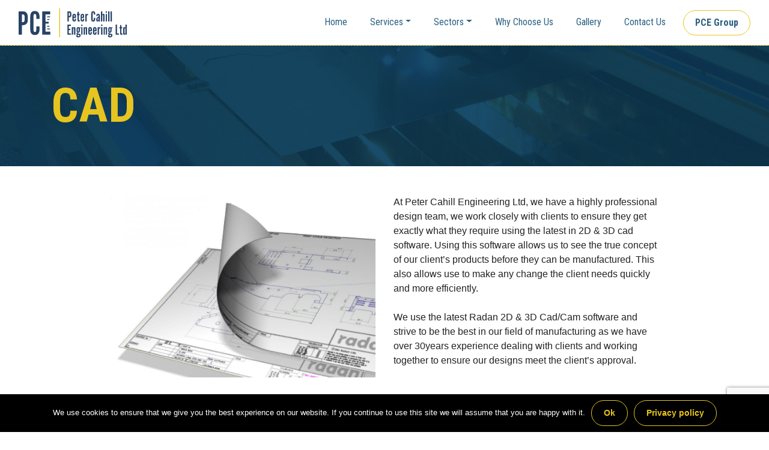

--- FILE ---
content_type: text/html; charset=UTF-8
request_url: https://www.sheetmetalfabrication.ie/cad/
body_size: 28081
content:
<!doctype html>
<!--[if IE 8]> <html lang="en-US"class="ie8"><![endif]-->
<!--[if !IE]><!--><html lang="en-US"><!--<![endif]-->
<html class="no-js">
<head>
  <meta charset="UTF-8">
  <meta http-equiv="x-ua-compatible" content="ie=edge">
  <meta name="description" content="Sheet Metal Fabrication by Peter Cahill Engineering Ltd">
  <meta name="viewport" content="width=device-width, initial-scale=1">
  <meta name="msvalidate.01" content="71DD6415AF4F731938D1BAD09C71247B" />
  <link type="text/css" media="all" href="https://www.sheetmetalfabrication.ie/wp-content/cache/autoptimize/css/autoptimize_753597236b214f1ea50998c18aedd178.css" rel="stylesheet" /><link type="text/css" media="only screen and (max-width: 768px)" href="https://www.sheetmetalfabrication.ie/wp-content/cache/autoptimize/css/autoptimize_552872c822ca13a6a5428b6f2b9344b0.css" rel="stylesheet" /><title>CAD - PCE Sheet Metal FabricationPCE Sheet Metal Fabrication</title>

  <link rel="shortcut icon" href="https://www.sheetmetalfabrication.ie/wp-content/themes/pcesmf/assets/img/favicons/favicon.ico" type="image/x-icon" />
    <link rel="apple-touch-icon" href="https://www.sheetmetalfabrication.ie/wp-content/themes/pcesmf/assets/img/favicons/apple-touch-icon.png" />
    <link rel="apple-touch-icon" sizes="57x57" href="https://www.sheetmetalfabrication.ie/wp-content/themes/pcesmf/assets/img/favicons/apple-touch-icon-57x57.png" />
    <link rel="apple-touch-icon" sizes="72x72" href="https://www.sheetmetalfabrication.ie/wp-content/themes/pcesmf/assets/img/favicons/apple-touch-icon-72x72.png" />
    <link rel="apple-touch-icon" sizes="76x76" href="https://www.sheetmetalfabrication.ie/wp-content/themes/pcesmf/assets/img/favicons/apple-touch-icon-76x76.png" />
    <link rel="apple-touch-icon" sizes="114x114" href="https://www.sheetmetalfabrication.ie/wp-content/themes/pcesmf/assets/img/favicons/apple-touch-icon-114x114.png" />
    <link rel="apple-touch-icon" sizes="120x120" href="https://www.sheetmetalfabrication.ie/wp-content/themes/pcesmf/assets/img/favicons/apple-touch-icon-120x120.png" />
    <link rel="apple-touch-icon" sizes="144x144" href="https://www.sheetmetalfabrication.ie/wp-content/themes/pcesmf/assets/img/favicons/apple-touch-icon-144x144.png" />
    <link rel="apple-touch-icon" sizes="152x152" href="https://www.sheetmetalfabrication.ie/wp-content/themes/pcesmf/assets/img/favicons/apple-touch-icon-152x152.png" />


  
<!-- This site is optimized with the Yoast SEO plugin v11.4 - https://yoast.com/wordpress/plugins/seo/ -->
<link rel="canonical" href="https://www.sheetmetalfabrication.ie/cad/" />
<meta property="og:locale" content="en_US" />
<meta property="og:type" content="article" />
<meta property="og:title" content="CAD - PCE Sheet Metal Fabrication" />
<meta property="og:description" content="At Peter Cahill Engineering Ltd, we have a highly professional design team, we work closely with clients to ensure they get exactly what they require using the latest in 2D &amp; 3D cad software. Using this software allows us to see the true concept of our client’s products before they can be manufactured. This also &hellip;" />
<meta property="og:url" content="https://www.sheetmetalfabrication.ie/cad/" />
<meta property="og:site_name" content="PCE Sheet Metal Fabrication" />
<meta property="og:image" content="http://www.sheetmetalfabrication.ie/wp-content/uploads/2019/05/cadradan2.jpg" />
<meta name="twitter:card" content="summary_large_image" />
<meta name="twitter:description" content="At Peter Cahill Engineering Ltd, we have a highly professional design team, we work closely with clients to ensure they get exactly what they require using the latest in 2D &amp; 3D cad software. Using this software allows us to see the true concept of our client’s products before they can be manufactured. This also [&hellip;]" />
<meta name="twitter:title" content="CAD - PCE Sheet Metal Fabrication" />
<meta name="twitter:image" content="http://www.sheetmetalfabrication.ie/wp-content/uploads/2019/05/cadradan2.jpg" />
<script type='application/ld+json' class='yoast-schema-graph yoast-schema-graph--main'>{"@context":"https://schema.org","@graph":[{"@type":"Organization","@id":"https://www.sheetmetalfabrication.ie/#organization","name":"","url":"https://www.sheetmetalfabrication.ie/","sameAs":[]},{"@type":"WebSite","@id":"https://www.sheetmetalfabrication.ie/#website","url":"https://www.sheetmetalfabrication.ie/","name":"PCE Sheet Metal Fabrication","publisher":{"@id":"https://www.sheetmetalfabrication.ie/#organization"},"potentialAction":{"@type":"SearchAction","target":"https://www.sheetmetalfabrication.ie/?s={search_term_string}","query-input":"required name=search_term_string"}},{"@type":"WebPage","@id":"https://www.sheetmetalfabrication.ie/cad/#webpage","url":"https://www.sheetmetalfabrication.ie/cad/","inLanguage":"en-US","name":"CAD - PCE Sheet Metal Fabrication","isPartOf":{"@id":"https://www.sheetmetalfabrication.ie/#website"},"image":{"@type":"ImageObject","@id":"https://www.sheetmetalfabrication.ie/cad/#primaryimage","url":"http://www.sheetmetalfabrication.ie/wp-content/uploads/2019/05/cadradan2.jpg"},"primaryImageOfPage":{"@id":"https://www.sheetmetalfabrication.ie/cad/#primaryimage"},"datePublished":"2019-01-08T18:56:33+00:00","dateModified":"2019-05-21T10:07:09+00:00"}]}</script>
<!-- / Yoast SEO plugin. -->

<link rel='dns-prefetch' href='//www.google.com' />
<link rel='dns-prefetch' href='//s.w.org' />
<link rel="alternate" type="application/rss+xml" title="PCE Sheet Metal Fabrication &raquo; Feed" href="https://www.sheetmetalfabrication.ie/feed/" />
<link rel="alternate" type="application/rss+xml" title="PCE Sheet Metal Fabrication &raquo; Comments Feed" href="https://www.sheetmetalfabrication.ie/comments/feed/" />
		<script type="text/javascript">
			window._wpemojiSettings = {"baseUrl":"https:\/\/s.w.org\/images\/core\/emoji\/12.0.0-1\/72x72\/","ext":".png","svgUrl":"https:\/\/s.w.org\/images\/core\/emoji\/12.0.0-1\/svg\/","svgExt":".svg","source":{"concatemoji":"https:\/\/www.sheetmetalfabrication.ie\/wp-includes\/js\/wp-emoji-release.min.js?ver=5.4.18"}};
			/*! This file is auto-generated */
			!function(e,a,t){var n,r,o,i=a.createElement("canvas"),p=i.getContext&&i.getContext("2d");function s(e,t){var a=String.fromCharCode;p.clearRect(0,0,i.width,i.height),p.fillText(a.apply(this,e),0,0);e=i.toDataURL();return p.clearRect(0,0,i.width,i.height),p.fillText(a.apply(this,t),0,0),e===i.toDataURL()}function c(e){var t=a.createElement("script");t.src=e,t.defer=t.type="text/javascript",a.getElementsByTagName("head")[0].appendChild(t)}for(o=Array("flag","emoji"),t.supports={everything:!0,everythingExceptFlag:!0},r=0;r<o.length;r++)t.supports[o[r]]=function(e){if(!p||!p.fillText)return!1;switch(p.textBaseline="top",p.font="600 32px Arial",e){case"flag":return s([127987,65039,8205,9895,65039],[127987,65039,8203,9895,65039])?!1:!s([55356,56826,55356,56819],[55356,56826,8203,55356,56819])&&!s([55356,57332,56128,56423,56128,56418,56128,56421,56128,56430,56128,56423,56128,56447],[55356,57332,8203,56128,56423,8203,56128,56418,8203,56128,56421,8203,56128,56430,8203,56128,56423,8203,56128,56447]);case"emoji":return!s([55357,56424,55356,57342,8205,55358,56605,8205,55357,56424,55356,57340],[55357,56424,55356,57342,8203,55358,56605,8203,55357,56424,55356,57340])}return!1}(o[r]),t.supports.everything=t.supports.everything&&t.supports[o[r]],"flag"!==o[r]&&(t.supports.everythingExceptFlag=t.supports.everythingExceptFlag&&t.supports[o[r]]);t.supports.everythingExceptFlag=t.supports.everythingExceptFlag&&!t.supports.flag,t.DOMReady=!1,t.readyCallback=function(){t.DOMReady=!0},t.supports.everything||(n=function(){t.readyCallback()},a.addEventListener?(a.addEventListener("DOMContentLoaded",n,!1),e.addEventListener("load",n,!1)):(e.attachEvent("onload",n),a.attachEvent("onreadystatechange",function(){"complete"===a.readyState&&t.readyCallback()})),(n=t.source||{}).concatemoji?c(n.concatemoji):n.wpemoji&&n.twemoji&&(c(n.twemoji),c(n.wpemoji)))}(window,document,window._wpemojiSettings);
		</script>
		
	













<script type='text/javascript' src='https://www.sheetmetalfabrication.ie/wp-includes/js/jquery/jquery.js?ver=1.12.4-wp'></script>

<script type='text/javascript'>
/* <![CDATA[ */
var cnArgs = {"ajaxurl":"https:\/\/www.sheetmetalfabrication.ie\/wp-admin\/admin-ajax.php","hideEffect":"fade","onScroll":"no","onScrollOffset":"100","cookieName":"cookie_notice_accepted","cookieValue":"true","cookieTime":"2592000","cookiePath":"\/","cookieDomain":"","redirection":"1","cache":"1","refuse":"no","revoke_cookies":"0","revoke_cookies_opt":"automatic","secure":"1"};
/* ]]> */
</script>



<script type='text/javascript'>
/* <![CDATA[ */
var rlArgs = {"script":"swipebox","selector":"lightbox","customEvents":"","activeGalleries":"1","animation":"1","hideCloseButtonOnMobile":"0","removeBarsOnMobile":"0","hideBars":"1","hideBarsDelay":"5000","videoMaxWidth":"1080","useSVG":"1","loopAtEnd":"0","woocommerce_gallery":"0","ajaxurl":"https:\/\/www.sheetmetalfabrication.ie\/wp-admin\/admin-ajax.php","nonce":"d7b9762be7"};
/* ]]> */
</script>

<!--[if lt IE 9]>
<script type='text/javascript' src='https://www.sheetmetalfabrication.ie/wp-content/themes/tov/assets/js/vendor/html5shiv.min.js?ver=5.4.18'></script>
<![endif]-->
<!--[if lt IE 9]>
<script type='text/javascript' src='https://www.sheetmetalfabrication.ie/wp-content/themes/tov/assets/js/vendor/respond.min.js?ver=5.4.18'></script>
<![endif]-->
<link rel='https://api.w.org/' href='https://www.sheetmetalfabrication.ie/wp-json/' />
<link rel="EditURI" type="application/rsd+xml" title="RSD" href="https://www.sheetmetalfabrication.ie/xmlrpc.php?rsd" />
<link rel="wlwmanifest" type="application/wlwmanifest+xml" href="https://www.sheetmetalfabrication.ie/wp-includes/wlwmanifest.xml" /> 
<meta name="generator" content="WordPress 5.4.18" />
<meta name="generator" content="WooCommerce 3.3.6" />
<link rel='shortlink' href='https://www.sheetmetalfabrication.ie/?p=75' />
<link rel="alternate" type="application/json+oembed" href="https://www.sheetmetalfabrication.ie/wp-json/oembed/1.0/embed?url=https%3A%2F%2Fwww.sheetmetalfabrication.ie%2Fcad%2F" />
<link rel="alternate" type="text/xml+oembed" href="https://www.sheetmetalfabrication.ie/wp-json/oembed/1.0/embed?url=https%3A%2F%2Fwww.sheetmetalfabrication.ie%2Fcad%2F&#038;format=xml" />
	<noscript><style>.woocommerce-product-gallery{ opacity: 1 !important; }</style></noscript>
	</head>
<body class="page-template-default page page-id-75 cookies-not-set">
<!--[if lt IE 11]>
    <p class="browserupgrade">You are using an <strong>outdated</strong> browser. Please <a href="http://browsehappy.com/">upgrade your browser</a> to improve your experience.</p>
<![endif]-->
<nav class="navbar navbar-expand-md navbar-light">
  <div class="container-menu container-fluid">
    <a class="navbar-brand" href="https://www.sheetmetalfabrication.ie">
      <img class="navbar-brand-img" src="https://www.sheetmetalfabrication.ie/wp-content/themes/pcesmf/assets/img/logodark.svg" alt="PCE Sheet Metal Fabrication" width="120" height="50">
    </a>
    <button class="navbar-toggler" type="button" data-toggle="collapse" data-target="#navbarSupportedContent" aria-controls="navbarSupportedContent" aria-expanded="false" aria-label="Toggle navigation">
      <span class="navbar-toggler-icon"></span>
    </button>
    <div id="navbarSupportedContent" class="collapse navbar-collapse"><ul id="menu-main-menu" class="nav navbar-nav ml-auto"><li itemscope="itemscope" itemtype="https://www.schema.org/SiteNavigationElement" id="menu-item-30" class="menu-item menu-item-type-post_type menu-item-object-page menu-item-home menu-item-30 nav-item"><a title="Home" href="https://www.sheetmetalfabrication.ie/" class="nav-link">Home</a></li>
<li itemscope="itemscope" itemtype="https://www.schema.org/SiteNavigationElement" id="menu-item-31" class="menu-item menu-item-type-custom menu-item-object-custom current-menu-ancestor current-menu-parent menu-item-has-children dropdown active menu-item-31 nav-item"><a title="Services" href="#" data-toggle="dropdown" aria-haspopup="true" aria-expanded="false" class="dropdown-toggle nav-link" id="menu-item-dropdown-31">Services</a>
<ul class="dropdown-menu" aria-labelledby="menu-item-dropdown-31" role="menu">
	<li itemscope="itemscope" itemtype="https://www.schema.org/SiteNavigationElement" id="menu-item-97" class="menu-item menu-item-type-post_type menu-item-object-page current-menu-item page_item page-item-75 current_page_item active menu-item-97 nav-item"><a title="CAD" href="https://www.sheetmetalfabrication.ie/cad/" class="dropdown-item">CAD</a></li>
	<li itemscope="itemscope" itemtype="https://www.schema.org/SiteNavigationElement" id="menu-item-95" class="menu-item menu-item-type-post_type menu-item-object-page menu-item-95 nav-item"><a title="Punching" href="https://www.sheetmetalfabrication.ie/punching/" class="dropdown-item">Punching</a></li>
	<li itemscope="itemscope" itemtype="https://www.schema.org/SiteNavigationElement" id="menu-item-96" class="menu-item menu-item-type-post_type menu-item-object-page menu-item-96 nav-item"><a title="Bending" href="https://www.sheetmetalfabrication.ie/bending/" class="dropdown-item">Bending</a></li>
	<li itemscope="itemscope" itemtype="https://www.schema.org/SiteNavigationElement" id="menu-item-94" class="menu-item menu-item-type-post_type menu-item-object-page menu-item-94 nav-item"><a title="Powder Coating" href="https://www.sheetmetalfabrication.ie/powder-coating/" class="dropdown-item">Powder Coating</a></li>
	<li itemscope="itemscope" itemtype="https://www.schema.org/SiteNavigationElement" id="menu-item-92" class="menu-item menu-item-type-post_type menu-item-object-page menu-item-92 nav-item"><a title="Assembly" href="https://www.sheetmetalfabrication.ie/assembly/" class="dropdown-item">Assembly</a></li>
	<li itemscope="itemscope" itemtype="https://www.schema.org/SiteNavigationElement" id="menu-item-93" class="menu-item menu-item-type-post_type menu-item-object-page menu-item-93 nav-item"><a title="Welding/Finishing" href="https://www.sheetmetalfabrication.ie/welding-finishing/" class="dropdown-item">Welding/Finishing</a></li>
</ul>
</li>
<li itemscope="itemscope" itemtype="https://www.schema.org/SiteNavigationElement" id="menu-item-32" class="menu-item menu-item-type-custom menu-item-object-custom menu-item-has-children dropdown menu-item-32 nav-item"><a title="Sectors" href="#" data-toggle="dropdown" aria-haspopup="true" aria-expanded="false" class="dropdown-toggle nav-link" id="menu-item-dropdown-32">Sectors</a>
<ul class="dropdown-menu" aria-labelledby="menu-item-dropdown-32" role="menu">
	<li itemscope="itemscope" itemtype="https://www.schema.org/SiteNavigationElement" id="menu-item-39" class="menu-item menu-item-type-post_type menu-item-object-page menu-item-39 nav-item"><a title="Pharma" href="https://www.sheetmetalfabrication.ie/pharma/" class="dropdown-item">Pharma</a></li>
	<li itemscope="itemscope" itemtype="https://www.schema.org/SiteNavigationElement" id="menu-item-38" class="menu-item menu-item-type-post_type menu-item-object-page menu-item-38 nav-item"><a title="Clean-Room" href="https://www.sheetmetalfabrication.ie/clean-room/" class="dropdown-item">Clean-Room</a></li>
	<li itemscope="itemscope" itemtype="https://www.schema.org/SiteNavigationElement" id="menu-item-108" class="menu-item menu-item-type-post_type menu-item-object-page menu-item-108 nav-item"><a title="Data Centers" href="https://www.sheetmetalfabrication.ie/data-centers/" class="dropdown-item">Data Centers</a></li>
	<li itemscope="itemscope" itemtype="https://www.schema.org/SiteNavigationElement" id="menu-item-119" class="menu-item menu-item-type-post_type menu-item-object-page menu-item-119 nav-item"><a title="Postal Products" href="https://www.sheetmetalfabrication.ie/postal-products/" class="dropdown-item">Postal Products</a></li>
	<li itemscope="itemscope" itemtype="https://www.schema.org/SiteNavigationElement" id="menu-item-122" class="menu-item menu-item-type-post_type menu-item-object-page menu-item-122 nav-item"><a title="Architecture" href="https://www.sheetmetalfabrication.ie/architecture/" class="dropdown-item">Architecture</a></li>
	<li itemscope="itemscope" itemtype="https://www.schema.org/SiteNavigationElement" id="menu-item-121" class="menu-item menu-item-type-post_type menu-item-object-page menu-item-121 nav-item"><a title="Acoustic Frames" href="https://www.sheetmetalfabrication.ie/acoustic-frames/" class="dropdown-item">Acoustic Frames</a></li>
</ul>
</li>
<li itemscope="itemscope" itemtype="https://www.schema.org/SiteNavigationElement" id="menu-item-35" class="menu-item menu-item-type-post_type menu-item-object-page menu-item-35 nav-item"><a title="Why Choose Us" href="https://www.sheetmetalfabrication.ie/why-choose-us/" class="nav-link">Why Choose Us</a></li>
<li itemscope="itemscope" itemtype="https://www.schema.org/SiteNavigationElement" id="menu-item-258" class="menu-item menu-item-type-post_type menu-item-object-page menu-item-258 nav-item"><a title="Gallery" href="https://www.sheetmetalfabrication.ie/gallery/" class="nav-link">Gallery</a></li>
<li itemscope="itemscope" itemtype="https://www.schema.org/SiteNavigationElement" id="menu-item-33" class="menu-item menu-item-type-post_type menu-item-object-page menu-item-33 nav-item"><a title="Contact Us" href="https://www.sheetmetalfabrication.ie/contact-us/" class="nav-link">Contact Us</a></li>
<li itemscope="itemscope" itemtype="https://www.schema.org/SiteNavigationElement" id="menu-item-65" class="btn btn-navbar menu-item menu-item-type-custom menu-item-object-custom menu-item-65 nav-item"><a title="PCE Group" href="http://www.pce.ie/" class="nav-link">PCE Group</a></li>
</ul></div>  </div><!-- .container-menu -->
</nav><!-- .navbar -->

<div class="subpage-header" >
  <div class="subpage-header-overlay">
  <div class="container">
    <div class="row">
      <div class="col">
                <h1>CAD</h1>
      </div><!-- .col -->
    </div><!-- .row -->
  </div><!-- .container -->
  </div>
</div><!-- .subpage-header -->
<div class="content-box main-content">
  <div class="container">
    <div class="row">
      <div class="col-sm-10 offset-sm-1">
                <div id="post-75" class="post-75 page type-page status-publish hentry">
          <div class="row">
<div class="col-sm-6"><img src="http://www.sheetmetalfabrication.ie/wp-content/uploads/2019/05/cadradan2.jpg" alt="" width="1027" height="702" class="alignnone size-full wp-image-271 img-responsive img-fluid" srcset="https://www.sheetmetalfabrication.ie/wp-content/uploads/2019/05/cadradan2.jpg 1027w, https://www.sheetmetalfabrication.ie/wp-content/uploads/2019/05/cadradan2-300x205.jpg 300w, https://www.sheetmetalfabrication.ie/wp-content/uploads/2019/05/cadradan2-768x525.jpg 768w, https://www.sheetmetalfabrication.ie/wp-content/uploads/2019/05/cadradan2-1024x700.jpg 1024w, https://www.sheetmetalfabrication.ie/wp-content/uploads/2019/05/cadradan2-600x410.jpg 600w" sizes="(max-width: 1027px) 100vw, 1027px" /></div>
<div class="col-sm-6">
<p>At Peter Cahill Engineering Ltd, we have a highly professional design team, we work closely with clients to ensure they get exactly what they require using the latest in 2D &amp; 3D cad software. Using this software allows us to see the true concept of our client’s products before they can be manufactured. This also allows use to make any change the client needs quickly and more efficiently.</p>
<p>We use the latest Radan 2D &amp; 3D Cad/Cam software and strive to be the best in our field of manufacturing as we have over 30years experience dealing with clients and working together to ensure our designs meet the client’s approval.</p>
</div>
</div>
<p>&nbsp;</p>





                            </div>
              </div> <!-- .col-sm-12 -->
    </div> <!-- .row -->
  </div> <!-- .container -->
</div> <!-- .content-box -->
    <div class="quote content-box">
  <div class="container">
    <div class="row">
      <div class="col-sm-8 offset-sm-2">
      	<div id="custom_html-11" class="widget_text widget widget-quote widget_custom_html"><div class="textwidget custom-html-widget"><div class="text-center">
<h3>Get a Quote</h3>
<p>Please provide us with your spec/drawings, Colour, Quantity and Size
and we will provide you with a detailed quotation with-in 24 hours.</p>
</div></div></div>      </div>
    </div> <!-- .row -->
  </div> <!-- .container -->
</div> <!-- .container-testimonials -->
    <div class="cta content-box content-box-homepage">
  <div class="container">
    <div class="row">
      <div class="col-sm-12">
        <div id="custom_html-3" class="widget_text widget widget-call-action widget_custom_html"><div class="textwidget custom-html-widget"><h2>
	Can we help?
</h2>
<div class="cta-buttons">
  <div class="row">
		<div class="col-sm">
      <div class="cta-button cta-button-quotation">
        <a href="https://www.sheetmetalfabrication.ie/request-a-quotation/" class="btn btn-primary btn-lg">Request A Quotation</a>
      </div>
    </div>
    <!-- .col-sm -->
    <div class="col-sm">
      <div class="cta-button cta-button-product-sample">
        <a href="https://www.sheetmetalfabrication.ie/request-a-brochure/" class="btn btn-primary btn-lg">Request A Brochure</a>
      </div>
    </div>
    <!-- .col-sm -->
		
		 <div class="col-sm">
      <div class="cta-button cta-button-color-swatch">
        <a href="https://www.sheetmetalfabrication.ie/newsletter/" class="btn btn-primary btn-lg">Newsletter <br>Sign-Up</a>
      </div>
    </div>
    <!-- .col-sm -->
		
    <div class="col-sm">
      <div class="cta-button cta-button-talk">
        <a href="tel:+35314500030" class="btn btn-primary btn-lg">Talk To Us 01 4500030</a>
      </div>
    </div>
    <!-- .col-sm -->
		<div class="col-sm">
      <div class="cta-button cta-button-talk">
        <a href="mailto:info@pce.ie" class="btn btn-primary btn-lg">Email <br>Us</a>
      </div>
    </div>
    <!-- .col-sm -->
  </div>
  <!-- .row -->
</div>
<!-- .cta-buttons -->
<div class="row">
  <div class="col-sm">
    <p>If you would like any further information on this range of products please call our sales team on <a href="tel:+35314500030">+353 1 4500030</a> or e-mail <a href="mailto:info@pce.ie">info@pce.ie</a> and we will be happy to answer any of your queries.</p>
  </div>
  <!-- .col-sm -->
</div>
<!-- .row --></div></div>      </div>
    </div> <!-- .row -->
  </div> <!-- .container -->
</div><!-- /.cta -->
      <div class="footer content-box">
      <div class="container">
        <div class="row">
          <div id="custom_html-8" class="widget_text widget widget-footer footer-sidebar col-sm"><div class="textwidget custom-html-widget"><h4>PCE Sheet Metal Fabrication</h4>
<p>Merrywell Business Park, 
<br>Ballymount Road, Dublin 12,
<br>Ireland</p></div></div><div id="custom_html-9" class="widget_text widget widget-footer footer-sidebar col-sm"><div class="textwidget custom-html-widget"><p>Tel: +353 1 4500030 
<br>Fax: +353 1 4500149</p>
<p>Email: <a href="mailto:info@pce.ie">info@pce.ie</a></p></div></div><div id="custom_html-10" class="widget_text widget widget-footer footer-sidebar col-sm"><div class="textwidget custom-html-widget"><div class="text-right">
<p class="text-right"><a target="_blank" href="https://www.facebook.com/pages/Peter-Cahill-Engineering-Ltd/219383544746173" class="bbsn-icon bbsn1" rel="noopener noreferrer"><svg xmlns="http://www.w3.org/2000/svg" viewbox="0 0 408.788 408.788" enable-background="new 0 0 408.788 408.788"><path d="M353.701 0h-298.614c-30.422 0-55.085 24.662-55.085 55.085v298.616c0 30.423 24.662 55.085 55.085 55.085h147.275l.251-146.078h-37.951c-4.932 0-8.935-3.988-8.954-8.92l-.182-47.087c-.019-4.959 3.996-8.989 8.955-8.989h37.882v-45.498c0-52.8 32.247-81.55 79.348-81.55h38.65c4.945 0 8.955 4.009 8.955 8.955v39.704c0 4.944-4.007 8.952-8.95 8.955l-23.719.011c-25.615 0-30.575 12.172-30.575 30.035v39.389h56.285c5.363 0 9.524 4.683 8.892 10.009l-5.581 47.087c-.534 4.506-4.355 7.901-8.892 7.901h-50.453l-.251 146.078h87.631c30.422 0 55.084-24.662 55.084-55.084v-298.619c-.001-30.423-24.663-55.085-55.086-55.085z" fill="#ffffff"/></svg></a> &nbsp; <a target="_blank" class="bbsn-icon bbsn4" href="https://www.linkedin.com/company/peter-cahill-engineering-ltd?trk=biz-companies-cym" rel="noopener noreferrer"><svg xmlns="http://www.w3.org/2000/svg" viewbox="0 0 382 382" enable-background="new 0 0 382 382"><path d="M347.445 0h-312.89c-19.084 0-34.555 15.471-34.555 34.555v312.889c0 19.085 15.471 34.556 34.555 34.556h312.889c19.085 0 34.556-15.471 34.556-34.556v-312.889c0-19.084-15.471-34.555-34.555-34.555zm-229.238 329.844c0 5.554-4.502 10.056-10.056 10.056h-42.806c-5.554 0-10.056-4.502-10.056-10.056v-179.441c0-5.554 4.502-10.056 10.056-10.056h42.806c5.554 0 10.056 4.502 10.056 10.056v179.441zm-31.459-206.412c-22.459 0-40.666-18.207-40.666-40.666s18.207-40.666 40.666-40.666 40.666 18.207 40.666 40.666-18.206 40.666-40.666 40.666zm255.162 207.222c0 5.106-4.14 9.246-9.246 9.246h-45.934c-5.106 0-9.246-4.14-9.246-9.246v-84.168c0-12.556 3.683-55.021-32.813-55.021-28.309 0-34.051 29.066-35.204 42.11v97.079c0 5.106-4.139 9.246-9.246 9.246h-44.426c-5.106 0-9.246-4.14-9.246-9.246v-181.061c0-5.106 4.14-9.246 9.246-9.246h44.426c5.106 0 9.246 4.14 9.246 9.246v15.655c10.497-15.753 26.097-27.912 59.312-27.912 73.552 0 73.131 68.716 73.131 106.472v86.846z" fill="#fff"/></svg></a>
</p>

<p><a href="https://www.sheetmetalfabrication.ie/privacy-policy/">Privacy &amp; Cookie Policy</a></p>
<p class="small"><a href="http://www.ogx.ie/">Site by OGX</a></p></div></div></div>        </div> <!-- .row -->
        <div class="row">
                  </div> <!-- .row -->
      </div> <!-- .container -->
    </div> <!-- .footer -->
    <script type='text/javascript'>
/* <![CDATA[ */
var wpcf7 = {"apiSettings":{"root":"https:\/\/www.sheetmetalfabrication.ie\/wp-json\/contact-form-7\/v1","namespace":"contact-form-7\/v1"},"cached":"1"};
/* ]]> */
</script>

<script type='text/javascript'>
/* <![CDATA[ */
var wc_add_to_cart_params = {"ajax_url":"\/wp-admin\/admin-ajax.php","wc_ajax_url":"\/?wc-ajax=%%endpoint%%","i18n_view_cart":"View cart","cart_url":"https:\/\/www.sheetmetalfabrication.ie\/cart\/","is_cart":"","cart_redirect_after_add":"no"};
/* ]]> */
</script>



<script type='text/javascript'>
/* <![CDATA[ */
var woocommerce_params = {"ajax_url":"\/wp-admin\/admin-ajax.php","wc_ajax_url":"\/?wc-ajax=%%endpoint%%"};
/* ]]> */
</script>

<script type='text/javascript'>
/* <![CDATA[ */
var wc_cart_fragments_params = {"ajax_url":"\/wp-admin\/admin-ajax.php","wc_ajax_url":"\/?wc-ajax=%%endpoint%%","cart_hash_key":"wc_cart_hash_56c6d5cd0b34fa293b128932da0ef5b1","fragment_name":"wc_fragments_56c6d5cd0b34fa293b128932da0ef5b1"};
/* ]]> */
</script>

<script type='text/javascript' src='https://www.google.com/recaptcha/api.js?render=6Le8o70ZAAAAAG4rsVogioKvxHRgvXY2ovxgqSOa&#038;ver=3.0'></script>
<script type='text/javascript'>
/* <![CDATA[ */
var wpcf7_recaptcha = {"sitekey":"6Le8o70ZAAAAAG4rsVogioKvxHRgvXY2ovxgqSOa","actions":{"homepage":"homepage","contactform":"contactform"}};
/* ]]> */
</script>








			<div id="cookie-notice" role="banner" class="cn-bottom" style="color: #fff; background-color: #000;"><div class="cookie-notice-container"><span id="cn-notice-text">We use cookies to ensure that we give you the best experience on our website. If you continue to use this site we will assume that you are happy with it.</span><a href="#" id="cn-accept-cookie" data-cookie-set="accept" class="cn-set-cookie cn-button btn btn-sm">Ok</a><a href="https://www.sheetmetalfabrication.ie/privacy-policy/" target="_blank" id="cn-more-info" class="cn-more-info cn-button btn btn-sm">Privacy policy</a>
				</div>
				
			</div><script type="text/javascript" defer src="https://www.sheetmetalfabrication.ie/wp-content/cache/autoptimize/js/autoptimize_6c7115f951d74bc2d99301caa0c45e0a.js"></script></body>
</html>

--- FILE ---
content_type: text/html; charset=utf-8
request_url: https://www.google.com/recaptcha/api2/anchor?ar=1&k=6Le8o70ZAAAAAG4rsVogioKvxHRgvXY2ovxgqSOa&co=aHR0cHM6Ly93d3cuc2hlZXRtZXRhbGZhYnJpY2F0aW9uLmllOjQ0Mw..&hl=en&v=N67nZn4AqZkNcbeMu4prBgzg&size=invisible&anchor-ms=20000&execute-ms=30000&cb=p4qfhyu9woxm
body_size: 48960
content:
<!DOCTYPE HTML><html dir="ltr" lang="en"><head><meta http-equiv="Content-Type" content="text/html; charset=UTF-8">
<meta http-equiv="X-UA-Compatible" content="IE=edge">
<title>reCAPTCHA</title>
<style type="text/css">
/* cyrillic-ext */
@font-face {
  font-family: 'Roboto';
  font-style: normal;
  font-weight: 400;
  font-stretch: 100%;
  src: url(//fonts.gstatic.com/s/roboto/v48/KFO7CnqEu92Fr1ME7kSn66aGLdTylUAMa3GUBHMdazTgWw.woff2) format('woff2');
  unicode-range: U+0460-052F, U+1C80-1C8A, U+20B4, U+2DE0-2DFF, U+A640-A69F, U+FE2E-FE2F;
}
/* cyrillic */
@font-face {
  font-family: 'Roboto';
  font-style: normal;
  font-weight: 400;
  font-stretch: 100%;
  src: url(//fonts.gstatic.com/s/roboto/v48/KFO7CnqEu92Fr1ME7kSn66aGLdTylUAMa3iUBHMdazTgWw.woff2) format('woff2');
  unicode-range: U+0301, U+0400-045F, U+0490-0491, U+04B0-04B1, U+2116;
}
/* greek-ext */
@font-face {
  font-family: 'Roboto';
  font-style: normal;
  font-weight: 400;
  font-stretch: 100%;
  src: url(//fonts.gstatic.com/s/roboto/v48/KFO7CnqEu92Fr1ME7kSn66aGLdTylUAMa3CUBHMdazTgWw.woff2) format('woff2');
  unicode-range: U+1F00-1FFF;
}
/* greek */
@font-face {
  font-family: 'Roboto';
  font-style: normal;
  font-weight: 400;
  font-stretch: 100%;
  src: url(//fonts.gstatic.com/s/roboto/v48/KFO7CnqEu92Fr1ME7kSn66aGLdTylUAMa3-UBHMdazTgWw.woff2) format('woff2');
  unicode-range: U+0370-0377, U+037A-037F, U+0384-038A, U+038C, U+038E-03A1, U+03A3-03FF;
}
/* math */
@font-face {
  font-family: 'Roboto';
  font-style: normal;
  font-weight: 400;
  font-stretch: 100%;
  src: url(//fonts.gstatic.com/s/roboto/v48/KFO7CnqEu92Fr1ME7kSn66aGLdTylUAMawCUBHMdazTgWw.woff2) format('woff2');
  unicode-range: U+0302-0303, U+0305, U+0307-0308, U+0310, U+0312, U+0315, U+031A, U+0326-0327, U+032C, U+032F-0330, U+0332-0333, U+0338, U+033A, U+0346, U+034D, U+0391-03A1, U+03A3-03A9, U+03B1-03C9, U+03D1, U+03D5-03D6, U+03F0-03F1, U+03F4-03F5, U+2016-2017, U+2034-2038, U+203C, U+2040, U+2043, U+2047, U+2050, U+2057, U+205F, U+2070-2071, U+2074-208E, U+2090-209C, U+20D0-20DC, U+20E1, U+20E5-20EF, U+2100-2112, U+2114-2115, U+2117-2121, U+2123-214F, U+2190, U+2192, U+2194-21AE, U+21B0-21E5, U+21F1-21F2, U+21F4-2211, U+2213-2214, U+2216-22FF, U+2308-230B, U+2310, U+2319, U+231C-2321, U+2336-237A, U+237C, U+2395, U+239B-23B7, U+23D0, U+23DC-23E1, U+2474-2475, U+25AF, U+25B3, U+25B7, U+25BD, U+25C1, U+25CA, U+25CC, U+25FB, U+266D-266F, U+27C0-27FF, U+2900-2AFF, U+2B0E-2B11, U+2B30-2B4C, U+2BFE, U+3030, U+FF5B, U+FF5D, U+1D400-1D7FF, U+1EE00-1EEFF;
}
/* symbols */
@font-face {
  font-family: 'Roboto';
  font-style: normal;
  font-weight: 400;
  font-stretch: 100%;
  src: url(//fonts.gstatic.com/s/roboto/v48/KFO7CnqEu92Fr1ME7kSn66aGLdTylUAMaxKUBHMdazTgWw.woff2) format('woff2');
  unicode-range: U+0001-000C, U+000E-001F, U+007F-009F, U+20DD-20E0, U+20E2-20E4, U+2150-218F, U+2190, U+2192, U+2194-2199, U+21AF, U+21E6-21F0, U+21F3, U+2218-2219, U+2299, U+22C4-22C6, U+2300-243F, U+2440-244A, U+2460-24FF, U+25A0-27BF, U+2800-28FF, U+2921-2922, U+2981, U+29BF, U+29EB, U+2B00-2BFF, U+4DC0-4DFF, U+FFF9-FFFB, U+10140-1018E, U+10190-1019C, U+101A0, U+101D0-101FD, U+102E0-102FB, U+10E60-10E7E, U+1D2C0-1D2D3, U+1D2E0-1D37F, U+1F000-1F0FF, U+1F100-1F1AD, U+1F1E6-1F1FF, U+1F30D-1F30F, U+1F315, U+1F31C, U+1F31E, U+1F320-1F32C, U+1F336, U+1F378, U+1F37D, U+1F382, U+1F393-1F39F, U+1F3A7-1F3A8, U+1F3AC-1F3AF, U+1F3C2, U+1F3C4-1F3C6, U+1F3CA-1F3CE, U+1F3D4-1F3E0, U+1F3ED, U+1F3F1-1F3F3, U+1F3F5-1F3F7, U+1F408, U+1F415, U+1F41F, U+1F426, U+1F43F, U+1F441-1F442, U+1F444, U+1F446-1F449, U+1F44C-1F44E, U+1F453, U+1F46A, U+1F47D, U+1F4A3, U+1F4B0, U+1F4B3, U+1F4B9, U+1F4BB, U+1F4BF, U+1F4C8-1F4CB, U+1F4D6, U+1F4DA, U+1F4DF, U+1F4E3-1F4E6, U+1F4EA-1F4ED, U+1F4F7, U+1F4F9-1F4FB, U+1F4FD-1F4FE, U+1F503, U+1F507-1F50B, U+1F50D, U+1F512-1F513, U+1F53E-1F54A, U+1F54F-1F5FA, U+1F610, U+1F650-1F67F, U+1F687, U+1F68D, U+1F691, U+1F694, U+1F698, U+1F6AD, U+1F6B2, U+1F6B9-1F6BA, U+1F6BC, U+1F6C6-1F6CF, U+1F6D3-1F6D7, U+1F6E0-1F6EA, U+1F6F0-1F6F3, U+1F6F7-1F6FC, U+1F700-1F7FF, U+1F800-1F80B, U+1F810-1F847, U+1F850-1F859, U+1F860-1F887, U+1F890-1F8AD, U+1F8B0-1F8BB, U+1F8C0-1F8C1, U+1F900-1F90B, U+1F93B, U+1F946, U+1F984, U+1F996, U+1F9E9, U+1FA00-1FA6F, U+1FA70-1FA7C, U+1FA80-1FA89, U+1FA8F-1FAC6, U+1FACE-1FADC, U+1FADF-1FAE9, U+1FAF0-1FAF8, U+1FB00-1FBFF;
}
/* vietnamese */
@font-face {
  font-family: 'Roboto';
  font-style: normal;
  font-weight: 400;
  font-stretch: 100%;
  src: url(//fonts.gstatic.com/s/roboto/v48/KFO7CnqEu92Fr1ME7kSn66aGLdTylUAMa3OUBHMdazTgWw.woff2) format('woff2');
  unicode-range: U+0102-0103, U+0110-0111, U+0128-0129, U+0168-0169, U+01A0-01A1, U+01AF-01B0, U+0300-0301, U+0303-0304, U+0308-0309, U+0323, U+0329, U+1EA0-1EF9, U+20AB;
}
/* latin-ext */
@font-face {
  font-family: 'Roboto';
  font-style: normal;
  font-weight: 400;
  font-stretch: 100%;
  src: url(//fonts.gstatic.com/s/roboto/v48/KFO7CnqEu92Fr1ME7kSn66aGLdTylUAMa3KUBHMdazTgWw.woff2) format('woff2');
  unicode-range: U+0100-02BA, U+02BD-02C5, U+02C7-02CC, U+02CE-02D7, U+02DD-02FF, U+0304, U+0308, U+0329, U+1D00-1DBF, U+1E00-1E9F, U+1EF2-1EFF, U+2020, U+20A0-20AB, U+20AD-20C0, U+2113, U+2C60-2C7F, U+A720-A7FF;
}
/* latin */
@font-face {
  font-family: 'Roboto';
  font-style: normal;
  font-weight: 400;
  font-stretch: 100%;
  src: url(//fonts.gstatic.com/s/roboto/v48/KFO7CnqEu92Fr1ME7kSn66aGLdTylUAMa3yUBHMdazQ.woff2) format('woff2');
  unicode-range: U+0000-00FF, U+0131, U+0152-0153, U+02BB-02BC, U+02C6, U+02DA, U+02DC, U+0304, U+0308, U+0329, U+2000-206F, U+20AC, U+2122, U+2191, U+2193, U+2212, U+2215, U+FEFF, U+FFFD;
}
/* cyrillic-ext */
@font-face {
  font-family: 'Roboto';
  font-style: normal;
  font-weight: 500;
  font-stretch: 100%;
  src: url(//fonts.gstatic.com/s/roboto/v48/KFO7CnqEu92Fr1ME7kSn66aGLdTylUAMa3GUBHMdazTgWw.woff2) format('woff2');
  unicode-range: U+0460-052F, U+1C80-1C8A, U+20B4, U+2DE0-2DFF, U+A640-A69F, U+FE2E-FE2F;
}
/* cyrillic */
@font-face {
  font-family: 'Roboto';
  font-style: normal;
  font-weight: 500;
  font-stretch: 100%;
  src: url(//fonts.gstatic.com/s/roboto/v48/KFO7CnqEu92Fr1ME7kSn66aGLdTylUAMa3iUBHMdazTgWw.woff2) format('woff2');
  unicode-range: U+0301, U+0400-045F, U+0490-0491, U+04B0-04B1, U+2116;
}
/* greek-ext */
@font-face {
  font-family: 'Roboto';
  font-style: normal;
  font-weight: 500;
  font-stretch: 100%;
  src: url(//fonts.gstatic.com/s/roboto/v48/KFO7CnqEu92Fr1ME7kSn66aGLdTylUAMa3CUBHMdazTgWw.woff2) format('woff2');
  unicode-range: U+1F00-1FFF;
}
/* greek */
@font-face {
  font-family: 'Roboto';
  font-style: normal;
  font-weight: 500;
  font-stretch: 100%;
  src: url(//fonts.gstatic.com/s/roboto/v48/KFO7CnqEu92Fr1ME7kSn66aGLdTylUAMa3-UBHMdazTgWw.woff2) format('woff2');
  unicode-range: U+0370-0377, U+037A-037F, U+0384-038A, U+038C, U+038E-03A1, U+03A3-03FF;
}
/* math */
@font-face {
  font-family: 'Roboto';
  font-style: normal;
  font-weight: 500;
  font-stretch: 100%;
  src: url(//fonts.gstatic.com/s/roboto/v48/KFO7CnqEu92Fr1ME7kSn66aGLdTylUAMawCUBHMdazTgWw.woff2) format('woff2');
  unicode-range: U+0302-0303, U+0305, U+0307-0308, U+0310, U+0312, U+0315, U+031A, U+0326-0327, U+032C, U+032F-0330, U+0332-0333, U+0338, U+033A, U+0346, U+034D, U+0391-03A1, U+03A3-03A9, U+03B1-03C9, U+03D1, U+03D5-03D6, U+03F0-03F1, U+03F4-03F5, U+2016-2017, U+2034-2038, U+203C, U+2040, U+2043, U+2047, U+2050, U+2057, U+205F, U+2070-2071, U+2074-208E, U+2090-209C, U+20D0-20DC, U+20E1, U+20E5-20EF, U+2100-2112, U+2114-2115, U+2117-2121, U+2123-214F, U+2190, U+2192, U+2194-21AE, U+21B0-21E5, U+21F1-21F2, U+21F4-2211, U+2213-2214, U+2216-22FF, U+2308-230B, U+2310, U+2319, U+231C-2321, U+2336-237A, U+237C, U+2395, U+239B-23B7, U+23D0, U+23DC-23E1, U+2474-2475, U+25AF, U+25B3, U+25B7, U+25BD, U+25C1, U+25CA, U+25CC, U+25FB, U+266D-266F, U+27C0-27FF, U+2900-2AFF, U+2B0E-2B11, U+2B30-2B4C, U+2BFE, U+3030, U+FF5B, U+FF5D, U+1D400-1D7FF, U+1EE00-1EEFF;
}
/* symbols */
@font-face {
  font-family: 'Roboto';
  font-style: normal;
  font-weight: 500;
  font-stretch: 100%;
  src: url(//fonts.gstatic.com/s/roboto/v48/KFO7CnqEu92Fr1ME7kSn66aGLdTylUAMaxKUBHMdazTgWw.woff2) format('woff2');
  unicode-range: U+0001-000C, U+000E-001F, U+007F-009F, U+20DD-20E0, U+20E2-20E4, U+2150-218F, U+2190, U+2192, U+2194-2199, U+21AF, U+21E6-21F0, U+21F3, U+2218-2219, U+2299, U+22C4-22C6, U+2300-243F, U+2440-244A, U+2460-24FF, U+25A0-27BF, U+2800-28FF, U+2921-2922, U+2981, U+29BF, U+29EB, U+2B00-2BFF, U+4DC0-4DFF, U+FFF9-FFFB, U+10140-1018E, U+10190-1019C, U+101A0, U+101D0-101FD, U+102E0-102FB, U+10E60-10E7E, U+1D2C0-1D2D3, U+1D2E0-1D37F, U+1F000-1F0FF, U+1F100-1F1AD, U+1F1E6-1F1FF, U+1F30D-1F30F, U+1F315, U+1F31C, U+1F31E, U+1F320-1F32C, U+1F336, U+1F378, U+1F37D, U+1F382, U+1F393-1F39F, U+1F3A7-1F3A8, U+1F3AC-1F3AF, U+1F3C2, U+1F3C4-1F3C6, U+1F3CA-1F3CE, U+1F3D4-1F3E0, U+1F3ED, U+1F3F1-1F3F3, U+1F3F5-1F3F7, U+1F408, U+1F415, U+1F41F, U+1F426, U+1F43F, U+1F441-1F442, U+1F444, U+1F446-1F449, U+1F44C-1F44E, U+1F453, U+1F46A, U+1F47D, U+1F4A3, U+1F4B0, U+1F4B3, U+1F4B9, U+1F4BB, U+1F4BF, U+1F4C8-1F4CB, U+1F4D6, U+1F4DA, U+1F4DF, U+1F4E3-1F4E6, U+1F4EA-1F4ED, U+1F4F7, U+1F4F9-1F4FB, U+1F4FD-1F4FE, U+1F503, U+1F507-1F50B, U+1F50D, U+1F512-1F513, U+1F53E-1F54A, U+1F54F-1F5FA, U+1F610, U+1F650-1F67F, U+1F687, U+1F68D, U+1F691, U+1F694, U+1F698, U+1F6AD, U+1F6B2, U+1F6B9-1F6BA, U+1F6BC, U+1F6C6-1F6CF, U+1F6D3-1F6D7, U+1F6E0-1F6EA, U+1F6F0-1F6F3, U+1F6F7-1F6FC, U+1F700-1F7FF, U+1F800-1F80B, U+1F810-1F847, U+1F850-1F859, U+1F860-1F887, U+1F890-1F8AD, U+1F8B0-1F8BB, U+1F8C0-1F8C1, U+1F900-1F90B, U+1F93B, U+1F946, U+1F984, U+1F996, U+1F9E9, U+1FA00-1FA6F, U+1FA70-1FA7C, U+1FA80-1FA89, U+1FA8F-1FAC6, U+1FACE-1FADC, U+1FADF-1FAE9, U+1FAF0-1FAF8, U+1FB00-1FBFF;
}
/* vietnamese */
@font-face {
  font-family: 'Roboto';
  font-style: normal;
  font-weight: 500;
  font-stretch: 100%;
  src: url(//fonts.gstatic.com/s/roboto/v48/KFO7CnqEu92Fr1ME7kSn66aGLdTylUAMa3OUBHMdazTgWw.woff2) format('woff2');
  unicode-range: U+0102-0103, U+0110-0111, U+0128-0129, U+0168-0169, U+01A0-01A1, U+01AF-01B0, U+0300-0301, U+0303-0304, U+0308-0309, U+0323, U+0329, U+1EA0-1EF9, U+20AB;
}
/* latin-ext */
@font-face {
  font-family: 'Roboto';
  font-style: normal;
  font-weight: 500;
  font-stretch: 100%;
  src: url(//fonts.gstatic.com/s/roboto/v48/KFO7CnqEu92Fr1ME7kSn66aGLdTylUAMa3KUBHMdazTgWw.woff2) format('woff2');
  unicode-range: U+0100-02BA, U+02BD-02C5, U+02C7-02CC, U+02CE-02D7, U+02DD-02FF, U+0304, U+0308, U+0329, U+1D00-1DBF, U+1E00-1E9F, U+1EF2-1EFF, U+2020, U+20A0-20AB, U+20AD-20C0, U+2113, U+2C60-2C7F, U+A720-A7FF;
}
/* latin */
@font-face {
  font-family: 'Roboto';
  font-style: normal;
  font-weight: 500;
  font-stretch: 100%;
  src: url(//fonts.gstatic.com/s/roboto/v48/KFO7CnqEu92Fr1ME7kSn66aGLdTylUAMa3yUBHMdazQ.woff2) format('woff2');
  unicode-range: U+0000-00FF, U+0131, U+0152-0153, U+02BB-02BC, U+02C6, U+02DA, U+02DC, U+0304, U+0308, U+0329, U+2000-206F, U+20AC, U+2122, U+2191, U+2193, U+2212, U+2215, U+FEFF, U+FFFD;
}
/* cyrillic-ext */
@font-face {
  font-family: 'Roboto';
  font-style: normal;
  font-weight: 900;
  font-stretch: 100%;
  src: url(//fonts.gstatic.com/s/roboto/v48/KFO7CnqEu92Fr1ME7kSn66aGLdTylUAMa3GUBHMdazTgWw.woff2) format('woff2');
  unicode-range: U+0460-052F, U+1C80-1C8A, U+20B4, U+2DE0-2DFF, U+A640-A69F, U+FE2E-FE2F;
}
/* cyrillic */
@font-face {
  font-family: 'Roboto';
  font-style: normal;
  font-weight: 900;
  font-stretch: 100%;
  src: url(//fonts.gstatic.com/s/roboto/v48/KFO7CnqEu92Fr1ME7kSn66aGLdTylUAMa3iUBHMdazTgWw.woff2) format('woff2');
  unicode-range: U+0301, U+0400-045F, U+0490-0491, U+04B0-04B1, U+2116;
}
/* greek-ext */
@font-face {
  font-family: 'Roboto';
  font-style: normal;
  font-weight: 900;
  font-stretch: 100%;
  src: url(//fonts.gstatic.com/s/roboto/v48/KFO7CnqEu92Fr1ME7kSn66aGLdTylUAMa3CUBHMdazTgWw.woff2) format('woff2');
  unicode-range: U+1F00-1FFF;
}
/* greek */
@font-face {
  font-family: 'Roboto';
  font-style: normal;
  font-weight: 900;
  font-stretch: 100%;
  src: url(//fonts.gstatic.com/s/roboto/v48/KFO7CnqEu92Fr1ME7kSn66aGLdTylUAMa3-UBHMdazTgWw.woff2) format('woff2');
  unicode-range: U+0370-0377, U+037A-037F, U+0384-038A, U+038C, U+038E-03A1, U+03A3-03FF;
}
/* math */
@font-face {
  font-family: 'Roboto';
  font-style: normal;
  font-weight: 900;
  font-stretch: 100%;
  src: url(//fonts.gstatic.com/s/roboto/v48/KFO7CnqEu92Fr1ME7kSn66aGLdTylUAMawCUBHMdazTgWw.woff2) format('woff2');
  unicode-range: U+0302-0303, U+0305, U+0307-0308, U+0310, U+0312, U+0315, U+031A, U+0326-0327, U+032C, U+032F-0330, U+0332-0333, U+0338, U+033A, U+0346, U+034D, U+0391-03A1, U+03A3-03A9, U+03B1-03C9, U+03D1, U+03D5-03D6, U+03F0-03F1, U+03F4-03F5, U+2016-2017, U+2034-2038, U+203C, U+2040, U+2043, U+2047, U+2050, U+2057, U+205F, U+2070-2071, U+2074-208E, U+2090-209C, U+20D0-20DC, U+20E1, U+20E5-20EF, U+2100-2112, U+2114-2115, U+2117-2121, U+2123-214F, U+2190, U+2192, U+2194-21AE, U+21B0-21E5, U+21F1-21F2, U+21F4-2211, U+2213-2214, U+2216-22FF, U+2308-230B, U+2310, U+2319, U+231C-2321, U+2336-237A, U+237C, U+2395, U+239B-23B7, U+23D0, U+23DC-23E1, U+2474-2475, U+25AF, U+25B3, U+25B7, U+25BD, U+25C1, U+25CA, U+25CC, U+25FB, U+266D-266F, U+27C0-27FF, U+2900-2AFF, U+2B0E-2B11, U+2B30-2B4C, U+2BFE, U+3030, U+FF5B, U+FF5D, U+1D400-1D7FF, U+1EE00-1EEFF;
}
/* symbols */
@font-face {
  font-family: 'Roboto';
  font-style: normal;
  font-weight: 900;
  font-stretch: 100%;
  src: url(//fonts.gstatic.com/s/roboto/v48/KFO7CnqEu92Fr1ME7kSn66aGLdTylUAMaxKUBHMdazTgWw.woff2) format('woff2');
  unicode-range: U+0001-000C, U+000E-001F, U+007F-009F, U+20DD-20E0, U+20E2-20E4, U+2150-218F, U+2190, U+2192, U+2194-2199, U+21AF, U+21E6-21F0, U+21F3, U+2218-2219, U+2299, U+22C4-22C6, U+2300-243F, U+2440-244A, U+2460-24FF, U+25A0-27BF, U+2800-28FF, U+2921-2922, U+2981, U+29BF, U+29EB, U+2B00-2BFF, U+4DC0-4DFF, U+FFF9-FFFB, U+10140-1018E, U+10190-1019C, U+101A0, U+101D0-101FD, U+102E0-102FB, U+10E60-10E7E, U+1D2C0-1D2D3, U+1D2E0-1D37F, U+1F000-1F0FF, U+1F100-1F1AD, U+1F1E6-1F1FF, U+1F30D-1F30F, U+1F315, U+1F31C, U+1F31E, U+1F320-1F32C, U+1F336, U+1F378, U+1F37D, U+1F382, U+1F393-1F39F, U+1F3A7-1F3A8, U+1F3AC-1F3AF, U+1F3C2, U+1F3C4-1F3C6, U+1F3CA-1F3CE, U+1F3D4-1F3E0, U+1F3ED, U+1F3F1-1F3F3, U+1F3F5-1F3F7, U+1F408, U+1F415, U+1F41F, U+1F426, U+1F43F, U+1F441-1F442, U+1F444, U+1F446-1F449, U+1F44C-1F44E, U+1F453, U+1F46A, U+1F47D, U+1F4A3, U+1F4B0, U+1F4B3, U+1F4B9, U+1F4BB, U+1F4BF, U+1F4C8-1F4CB, U+1F4D6, U+1F4DA, U+1F4DF, U+1F4E3-1F4E6, U+1F4EA-1F4ED, U+1F4F7, U+1F4F9-1F4FB, U+1F4FD-1F4FE, U+1F503, U+1F507-1F50B, U+1F50D, U+1F512-1F513, U+1F53E-1F54A, U+1F54F-1F5FA, U+1F610, U+1F650-1F67F, U+1F687, U+1F68D, U+1F691, U+1F694, U+1F698, U+1F6AD, U+1F6B2, U+1F6B9-1F6BA, U+1F6BC, U+1F6C6-1F6CF, U+1F6D3-1F6D7, U+1F6E0-1F6EA, U+1F6F0-1F6F3, U+1F6F7-1F6FC, U+1F700-1F7FF, U+1F800-1F80B, U+1F810-1F847, U+1F850-1F859, U+1F860-1F887, U+1F890-1F8AD, U+1F8B0-1F8BB, U+1F8C0-1F8C1, U+1F900-1F90B, U+1F93B, U+1F946, U+1F984, U+1F996, U+1F9E9, U+1FA00-1FA6F, U+1FA70-1FA7C, U+1FA80-1FA89, U+1FA8F-1FAC6, U+1FACE-1FADC, U+1FADF-1FAE9, U+1FAF0-1FAF8, U+1FB00-1FBFF;
}
/* vietnamese */
@font-face {
  font-family: 'Roboto';
  font-style: normal;
  font-weight: 900;
  font-stretch: 100%;
  src: url(//fonts.gstatic.com/s/roboto/v48/KFO7CnqEu92Fr1ME7kSn66aGLdTylUAMa3OUBHMdazTgWw.woff2) format('woff2');
  unicode-range: U+0102-0103, U+0110-0111, U+0128-0129, U+0168-0169, U+01A0-01A1, U+01AF-01B0, U+0300-0301, U+0303-0304, U+0308-0309, U+0323, U+0329, U+1EA0-1EF9, U+20AB;
}
/* latin-ext */
@font-face {
  font-family: 'Roboto';
  font-style: normal;
  font-weight: 900;
  font-stretch: 100%;
  src: url(//fonts.gstatic.com/s/roboto/v48/KFO7CnqEu92Fr1ME7kSn66aGLdTylUAMa3KUBHMdazTgWw.woff2) format('woff2');
  unicode-range: U+0100-02BA, U+02BD-02C5, U+02C7-02CC, U+02CE-02D7, U+02DD-02FF, U+0304, U+0308, U+0329, U+1D00-1DBF, U+1E00-1E9F, U+1EF2-1EFF, U+2020, U+20A0-20AB, U+20AD-20C0, U+2113, U+2C60-2C7F, U+A720-A7FF;
}
/* latin */
@font-face {
  font-family: 'Roboto';
  font-style: normal;
  font-weight: 900;
  font-stretch: 100%;
  src: url(//fonts.gstatic.com/s/roboto/v48/KFO7CnqEu92Fr1ME7kSn66aGLdTylUAMa3yUBHMdazQ.woff2) format('woff2');
  unicode-range: U+0000-00FF, U+0131, U+0152-0153, U+02BB-02BC, U+02C6, U+02DA, U+02DC, U+0304, U+0308, U+0329, U+2000-206F, U+20AC, U+2122, U+2191, U+2193, U+2212, U+2215, U+FEFF, U+FFFD;
}

</style>
<link rel="stylesheet" type="text/css" href="https://www.gstatic.com/recaptcha/releases/N67nZn4AqZkNcbeMu4prBgzg/styles__ltr.css">
<script nonce="Zh5-QGvB9ZvfMCxPYb4A4Q" type="text/javascript">window['__recaptcha_api'] = 'https://www.google.com/recaptcha/api2/';</script>
<script type="text/javascript" src="https://www.gstatic.com/recaptcha/releases/N67nZn4AqZkNcbeMu4prBgzg/recaptcha__en.js" nonce="Zh5-QGvB9ZvfMCxPYb4A4Q">
      
    </script></head>
<body><div id="rc-anchor-alert" class="rc-anchor-alert"></div>
<input type="hidden" id="recaptcha-token" value="[base64]">
<script type="text/javascript" nonce="Zh5-QGvB9ZvfMCxPYb4A4Q">
      recaptcha.anchor.Main.init("[\x22ainput\x22,[\x22bgdata\x22,\x22\x22,\[base64]/[base64]/[base64]/[base64]/[base64]/[base64]/[base64]/[base64]/[base64]/[base64]/[base64]/[base64]/[base64]/[base64]\x22,\[base64]\\u003d\x22,\x22KMOxPUDDiyFSw4MHwprDusKPCnzCnHB0GsOBwqDDhMObXcO+w6HCpknDoyM/T8KEUSFtU8KpScKkwp49w4EzwpPCucKdw6LClHwyw5zCklpxVMOowq4oE8KsH1AzTsOow6TDl8Okw6rCqWLCkMKMwofDp1DDh3nDsBHDosKkPEXDgTLCjwHDlg1/wr1TwqV2wrDDqwcHwqjCtGtPw7vDgQTCk0fCpwrDpMKSw701w7jDosK1FAzCrk7DpQdKLkLDuMORwovClMOgF8Klw40nwpbDvxQ3w5HCslNDbMKtw63CmMKqEMKgwoI+wqbDgMO/SMKlwonCvD/CqsOrIXZ5IRV9w7/CkQXCgsKIwoRow43CscKhwqPCt8KGw7E1KiouwowGwoVJGAoGUcKyI3HCpwlZcMOnwrgZw5ZFwpvCtzvCsMKiMGHDn8KTwrBWw7U0DsOOwo3CoXZ/IcKMwqJmVmfCpDl2w5/DtwTDjsKbCcKvMMKaF8OMw7giwo3CiMOUOMOewoDCiMOXWkEnwoYowqjDvcOBRcOUwrV5wpXDu8K0wqUsZHXCjMKEdMOYCsO+SElDw7VFZW01wr/DmcK7wqhtbMK4DMOxOsK1wrDDh07CiTJGw6bDqsO8w67DizvCjlYTw5UmSnbCtyN/fMOdw5hsw5/Dh8KebCICCMOqMcOywprDrcK+w5fCocOUKT7DkMOofsKXw6TDijjCuMKhJWBKwo80wojDucKsw4I/E8K8U1fDlMK1w4LCqUXDjMO/XcORwqBUKQUiNDpoOzZzwqbDmMK4T0pmw5vDoS4OwpVUVsKhw7nCkMKew4XCj0YCcgIPaj9gFnRYw5/[base64]/PsOeeFQBwpTCqkoRw7YewrEWwrHCqCLDo8KaCsKvw6QoVDIZEcORS8KjCnTCpE9zw7MUb3tzw7zCvMKuflDCnkLCp8KQCWTDpMO9ZC9iE8Kiw4fCnDRRw5jDnsKLw6XCtk8lcsOSfx07ch0Jw5gVc1ZWWsKyw495B2hubUnDhcKtw43CrcK4w6tfVwguwr/CuDrCljzDl8OLwqwcLMOlEUlNw51QG8KdwpguI8Oww40uwoDDo0zCksOjA8OCX8K+HMKSccK9bcOiwrw8JRLDg1DDvhgCwqBrwpI3E0QkHMKmP8ORGcO9XMO8ZsOywpPCgV/Cs8Kawq0cdsOcKsKbwqUzNMKbYsOcwq3DuTgWwoEQfgPDg8KAWcOXDMOtwqZjw6HCp8OdFQZOSsKIM8OLc8K0MgBDMMKFw6bCiyvDlMOswpZXD8KxC2QqZMO7wrjCgsOmQcO8w4URMMOnw5IMR1/[base64]/[base64]/w6lwCMOsMsOvwpttA3VVw4LDtsO6aBrDmsK6w5Vdw6TDt8KFw5LDv1vDgcO0wqhcEsKXbGfCnsOXw6/[base64]/wr0Jw4IvQMOnAMKYw6rDvMKLJXdZw5bCoigjXkoiEcKKRmIpwrvDgwXDgx1FE8KUfsKXMQvClxTCiMO7w4HCtMK8w5AofU3Di0N4wp9UexEIWsK+Z0NmNVPCl21eRkhAXX94aFsKLR/DgxwKeMKcw65Sw6HCgMO/FcOcw6Edw6ZeK3vCksO8wpJCAy/DoD5ywr7DqMKCC8KKwrN0EMKQwpjDncOww6HDvTvCmsKgw6BedzfDrMOMZMK8I8KffAdrMAJAKW3CucK5w4XClxfDsMKhw6kwBcK4wrkbDcKTcMKbA8K5Lg/[base64]/Co2nDuwHDvScweRjDrMOXwqAJJMK7w5RlH8OmbMO3w4AbY3zCgSnCtE/[base64]/CssKow7LCjMKnYcKDbmzDtg7DsRwzFMKFUsK/bjAew7bDlRpYYsOPwoJMwpoTwqVswps9w7/Dh8OhbsKCYMOnYnwIw7c6w5sVwqfDkDB8RCrDjkY6N2ZlwqJ9IA1zwo46eTPCtMKtFBgmPU4qwrjCsUBTVMKMw4Akw7rDr8OePQZRw4/[base64]/wrJ7MjvCm8KOVj7DisKqKVVsCMOZwp/[base64]/[base64]/LEbDiTvCs3BPw5bDhl0PwpoTw4XDkHnDtXRkUlbCh2QOwobDpkHDpMOUX3jDvDtGwpEhLG3CmMKuwqxMw5XCulUhBB80wpgzTcKPLnzCtcOuw6M2dMKWHcK4w4kjwrNWwrpbw7fChsKAczrCpgfCpcK6ccKYw7kOw6nClcOdw7/DtyDCoHbDixYbMcKKwpQ4w5oQw5daZcODQcOGw4/DjMOwfwrCuFHDs8OBw47Cr2TCgcKBwoBHwoVOwrojwqtNb8OTe3vCkcO/[base64]/DkWkCw41Aw6NBYcKDwpLDhMOjcsKaw4/CiRvCmcKDwo3CoMKXfmnChcOAw4QZwoVuw5oPw6M1w7vDgVfDiMKEw6fDjcKBw4LDncOPw4VHwr7DhgHDkHQUwr3DnS7CpMOqDB1bC03Co23CpCJRWHtPwp/CkMKvwqfCqcOaJsO3XzEUw7Row4UQw7TDt8Kdw5ZTFsO2bmw4OcOTw7Qrw64NSylcw78TesO/w74jw6XDp8Kjw6w0woDDncOnYcKSEcK2Q8O4w6rDisOWwpwzQjo4X1Q0OcKcw7jDm8Kgw5TCp8Osw519wrQUFH8DaC3CrxR7w6MCMcOqwpHCqwDDrcK4RDPCocKtwr/Cl8K5OcO3w4nDqcOzw5HClErCr0wpwofCnMO4wrclw70cw6vCt8O4w5wLT8KAEMKyRsO6w6HDuGEialsDwrnCphpzw4HCkMOywp08NcO4w5Zjw6rCpMKxwqhpwoUxESxfcMOXwrdBwqF+GFrDisKhBQk7w7k8ElTCmcOtw4xMO8Kvwq/Dk2cXwqh3wq3Cph3DvkdBw7/[base64]/CoMKswoxjwpU7wpnCicK7wobCtcO2FnTDm8OKwohGwqZowqt7w7EeSsK/UMOEwpY5w44eOCzDhE/ClcK4DMOUdQ5WwpAsO8KyWQzCvRQvacOnKsKrb8OSPsOYwp3CqcOdw4/CncKMGsO/S8OXw5PCkVITwpzDvQ3CtMKzY0vCshAnO8OwRsOkw5TCvSEqbcOzIMObwp8SFcOYfDYVcRrCrz0PwqnDg8Khw5tjwodBF1lmWBLCmUvDsMKww6Q6BTBTwqvDo0nDr11gMQoAaMOrwrhiNjlCKMOAw5nDgsO6c8KIw6R/Ams9DcOvw50oGsO7w5zDlMONIMOJCDVywobDsnbDlMODAibCsMOpXHYJw4LDnHHCp2HDr2QbwrN8woEYw4VgwqPCqijClwHDqy5zw5UwwrsKw6LDpsK3w7PCnsK6PGnDpcO8bS4Aw7J9w5x+wrR6w4AnEHl3w6HDgsOVw6PCucKTwrMybgxQwqhaW3/CncOnwqHCgcKpwo4rw5MeIlZqCnRDPlsKw5hewobDmsKXw5PDt1XDj8Oyw57ChiY8w64xw5JSwozCi3vDq8KiwrnCtMKxw6rDogs3EsO5UMK9w6cKSsK1wpzCiMOFAsKlYsKlwojCu0Mmw7duw5/[base64]/DhTPCpAApHVUWL8Ktwq3DrcKmRFzDp8KwEcOoCsOzwojDgRY1SQBGw5XDo8OYwpYGw4TDqVfClS7Dg0ZYwozClGXDvzzCglhAw6kpPFFwwq/DnznCjcKww4DCpADDrMONAsOKO8K8woksJngbw6N2w6knYQLDqirCvF/DiwHCkS/CrsKVF8OFw5cgwrHDkEHDqcK/wrN3wofDlsOSFCJXDsODN8Oewpcewqgaw5ghMUDDjBrCisOxUx3Ch8OcXUxUw5FvacKRw4Rzw5J5VHURw6DDvzDDuhvDk8OBA8OTLXvDlCtIQsKAw77DtMOIwqnCih9zKkTDjTfCjsKiw7fDryDCoR/CqMKZAhbCsmrDt3zDn2PDhUjDu8ObwrsmU8OidGvCvSx/[base64]/Dr8OTwrfCtVk9LUPCkMO+fsKBHBF3woJ0wpDCsMK3w7zClBfCssKZw57Dgg0IcH4EKVzCmnDDrMOCw45+wo1CC8Kbw5HCscOmw6kaw4Vew5tCwoRAwod2I8OyIMKZDcOMccKZw504OMKWDcKIwq/DpHHCi8OPEi3CnMOmw5E6wo1sUBRKdTrCm25dwofDusOKf21ywo/CmnHCrQdMUcOWf1FXPzM8McO3SGNSY8OoDMOiB1nDicKKNFrDuMO1w41zfEjCvsK7wr3Dnk/[base64]/woRzHxTDusOgw5/Dqj4xworCkCrDmMOuOSRqw517DMKUw65rEsOfaMKzBcKywrTCu8KXwqgPP8Ksw4gkCTvCiiEVI3rDvwFAQMKkAcOwGjc2w7B/wqPDrsOwTsO3w4/DiMO3WMOwesOLWcKnw6nDs27DpTo1ahRmwrvDkMK3J8KPw6HChcK1ElEGR39BOcOaY1rDmsOsBDHChHYHWMKFwpHCucKHwr0SZ8KfUMKvwqUqwq8OQw7DucOYw7bCnMKaSRw7wq8mw4DCk8K2bMKEA8K2Z8KVbMONK0UuwrovdXkiBB7CvF8/w7TDoiNVwo1GORctZMOvFsKqwoNyHMOtJkINwpsMMsOJw5N6NcOYw5towpwZCgfCtMO7w7AnbMKYw6x6a8OvaQPCrUrCojXCugfCuSPCiHtTcsOkdcOHw44APkg/A8KfwofCtjEta8Kww6c0GMK2LsOQwqYuwrMowrUIw5jDsnfCqsO6QMKiL8OwPwvDrMK6wooJAnTDhk1kw5IUw7HDvGoHw404RlN2bV7CkhY+LcK2B8K8w4JfS8Opw5/Cn8OVwoQxNVLCqMKLw4/DkMK5RMKVCg5kbVsjwqtaw5gvw6NnwrXCmgbCu8KCw7AtwqEkMMOIOFjCsh9qwpjCusKgwrvCkSbCs0s+Q8OqXMK8OcK6TMKAAUrDnzgNJSw3eGHDo0tgwpHCtsOMZ8Khw7ggecOCNMKJPcKYXnpHbRx9GwHDr1ANwpMzw4fDk1gwU8Kzw4/DncOtKsKtwpZtP1QFGcOpworClDjDkRzCpMOib2Z1woQ+w4VxM8KsXAjCpMOowqzCgTXCsWhAw6nDqRrClB7CmkZ/wqHDicK7w7sGw7hWVMOMKznCrcKmOMOHwqvDhS8WwrrDpsK6LzkbWsO2GUcSUsOgYmvDhsOOworDmU11GA0rw6/ChsOYw6puw6nDj1PCiQZFw7DDpC9WwqkubhcsKm/[base64]/DocK/[base64]/[base64]/Do0fDp1hWw4sscMOgGMOUe2QywpnCvRPDnsOIK2HDsHZNwqrCosKFwoAUPcOldkHCssK3R2/DrTBBccObDMK6wqTDosKbZsKgMMOADnhvwrvClcKRw4HCqcKBIS7Dq8O2w4t6LMKWw7/CtsKBw5pVNwjCj8KSBwU8VynDn8OAw5PDlsKfQ1A0acOIHcKWwrgCwoRBU1nDssOjwpcjwrzCtl/Dm03DssKrTMKcbTMeAsO4wqZHwq3DuBLDmsOlLsO3ekrDh8KiTcOnw5wYWxggIHxtfsOhd3PCmsOqNMKqw5DCsMOPSsOqw7xdwrjDhMKpw64/w7AJOcOyDApjw6oGbMOQw6gdwoYMw6vDicKewpTDjz3DhcKYFsK6PitrKxxzR8O/WMOtw4h5w5XDocKSwp3CpMKLw5bCuERUWTURGytkagBiw4LCssKECsOjeD/CumPDpcOYwqzDmy7DvcKzwq1SDwbCmz5iwpd4DMOkw6AawpdpMRzDkMOwVsOpw75NYwYcw4jCscOCAA3CmcOaw6TDglPDvsKxBnhLwo5Jw51BMsOKwrVCWV/Cn0Ykw7YaTcOheHLDoBjCqzXCv1tKH8OvAMKNa8K1esObd8KBw60mD05cCBTCnsO2RhTDsMKVw5jDvk3ChMOkw7pmaCjDhFXCkVlVwrQiZsKqQ8OnwrF/DRYeV8OKwo9+I8KTch3DnCzCuhomLy4/f8Kjwqx/ZsKDwpZIwrdIw4bCq1JUwpt/XwHDocKzbMO2LDnDv1VlLFTDuUvCiMOmFcO9bDgEZ17Dl8OGwovDhA/Cl2UxwonCmwPCusKTw7TDl8OGDsO6w6TDlcKgCCZlOsKLw7DDkm9Rw6/DiW3DrMK9KnHCr31NTn0Yw7TCsRHCqMKywpDDskZKwpBjw7d4wqd4UEHDjxXDr8Krw4HCpcK/Y8KMekpeZw7DqMKbNAfDgXpUw5nCn3FOw7YHMnJddCp6woXCosK6AQotwpbCjnVXw70BwoLCrMOHYzDDv8KAwpvCq0jDmxxXw6vCksKABsKhwqzCk8Oew4hwwrRoBcO/EsK4ZMODwqrCj8KNw4DCmlHCmzbCr8O9RsKxwq3Cs8KjacK/[base64]/ChFIewqPDn0XDrC93w4nClgo3wqVxdHBAw6Bew4EKGGPCg0rCocKrw6rDoznCkcKDL8OhW2gyCsOULsONw6XCsX3CmcOaI8KrNx/[base64]/CoWbDmsOjXmgnwpfDvW8jOMKowq7Cv8OndsOiQ8Ohwp/DuHd1GnfDlz7Di8OMwqTDuWPCjcKLAhnCnMKmw74MRFHCvWXDqB/DmHPCvAkIw5PDl3h1Vz8HZsKqSzw5VD/CtsKuUmEUYsO+EsODwoMaw7ceEsKmOVMawrrDrsKNNQDDpMKxDsKzw6pzwpAzYXxkwonCrEjDrxtsw61sw6k5DcOMwplQSC7CkMKDPnMyw4LCqcKow5DDi8KzwpvDtFDCgCvCvkvDhHXDjcKxQU/CrXs0MMKyw5lRw4vClkfDncOAOWfDoGTDpsOoesOgNMKdw53CkmI8wqEawq4aLsKEwpJRwpbDkU3DnMKpO3/CthsGPMOPVljCnxAyNmVJAcKdwofCocKjw7NGK0XCvsKrVyFmw5gyMQfDrl7Ci8KhQMKYZMOBesK7w6vCtyTDqnfCkcKfw7wDw7RgOMKbwoTCpwTChmrDkVHDg2nDoSzDmmrDvy0Jen7DozorRQ57G8K/fjnDtcKJwqDDisKwwrVmw78ew5vDg07CjGNaZsKnIBs+WjjCjcOxJUPDocObwpXDnTF/CwrCisOzwp9IdsKjwrAFwqAiCMOHRTMJH8Otw7VLQV5Ewp0YccOnwrcJw5BzAcKtNRLDscO5wrgXw4HCkMKXVcKUwpwVUsKsaATDoWLCshvCjgNbwpENUFYNIT3DlioQGMONwoRPw6bCs8Owwo/CuW9GCMO7f8K8QkZWVsOdw4QPw7HCjCpjw60DwolBwrDCpTFvOi1aFcKgwp/DlRDDpsODwqrCqnLCo0PDrBgswq3DtmNAwoPDrRM/Q8OLBFB3PsKaW8KuOH/[base64]/DscK2JcOwwq4WMivDmsKif1zCm8KlW0ViJcO7FMKbEsKTw5XCo8OJw55wZcOpMMOKw4heBE7DksKKTF/Ctyd5wrYvw4xyFmLCmBl9woRRYDbCnx/CqcO1woMhw6BbJ8KxGcKWUcOdT8Ofw4nDo8O+w5XCpT8Cw5k9I0dNeTIxL8K6esKBHsK3WcOkWgMmwpYRwpnDusKNA8K+T8ORwo0ZB8O2wq14w7bCucOFwrkJw7QTwqvDo0IUbxbDpMO5UcKNwr3DgsKxMsKde8ONNGvDrsK2w5bClRl8wqvDjMKyN8Odw6YxAcOEwo/CuzgHYHQ7wpUQbkjDoFNEw5zCgMKxwp8wwp7Ds8ONwpHDqMK9E3HCkmbCmAbDn8KAw5FqU8K3fcKNwpJ+EjLChlDCiHIGwrVYHWTCpsKkw4fCqzUjGgNYwqtEwrtjwo9mHB/DikPCv39awrQ+w4Uiw4hzw7TDom/CmMKCwrzDocKNWHolwoHDlCjCqMKHw6LCj2XDvW0DCkNswq/[base64]/ByzCqGXDksKHw5XCvcOmJsKSw4kzKsKGw7LDksO6VB/[base64]/[base64]/CijbCpHbCocKxwr/Cj8KJwpDDmRTClcKLw5TCtsOob8OKb2YaPHFqM3rDkVojw77CmHzCp8KXXw8PRsKeUQ/CpAbCq2DDtsO5aMKCfT7Dr8K/eR7Cg8OEHMO9QGvCkFLDjyzDryNmXcKfwoVDw6fDnMKVw4XCn1nCgVR3QiRpa11CbcOwOjhJwpLDhcKzAwkjKMOOaD4fwqPDgMO4wptSwpfDk0LDrn/DhsOWWD7DkVA3T1h9IAsqw4M5w7rCllDCn8OdwpnDv1kiwprCgGRUw6jCnm98OTzChjrDj8O5w7o0wp3CrsOMw5HDm8K4wr1UejM4AMKNAnQpw5jDhsOuM8KNAsOoB8K5w4/CniwHAcOqfcO6woVZw5/DkRbDhA3DpsKKwprCnkt8B8KQVWYrPyTCp8OiwqMuw7XCnsKpLVvCiFRBfcOTwqUDw4oewoJCwq/DlMKec3fCu8KhwqjCnhPClcKAR8OSw68xw7DDvijDqcK/IcOGXE1KTcK5wrfDqWZ2bcKAU8OFwptyZsOOBB1iFcOKHcKGw4TDujMfAH89wqrDtMO5bAHCicK0w4bCqUXCtSDCklbCqhRpw5rDrsKcwoTDpiELIlV9wqpAaMOUwrAgwqPDmQvCkyjDp3AcUjfCu8Khw5PCpcOhTnPDgX/CmkjDvC3ClMKCGcKJIsOIwqV6I8K5w4hwU8Kyw7YxccOywpZvYilKc2HCvsOkIgPClgnDiGnDlCHDk0g/LcKgOQEpw5/CusKLw4dHwqZ3McO/WirDuwvCvMKRw5tbbmbDi8OrwpI8WsOfwofDo8KVb8OTwpDCpgg2w4nCkUd9OcOCwpbCl8KLLMKWKMKPw7UAfcKgwoReecO7w6PDhSLDgsKbDUfCosKZQMO9F8O3w6bDoMOVTinDpMOvw5rCrsKBasKawo3CvsOJw5dEw49hESRHw7VgdwY4Ax/CnXnCncO8RcK+IsOWw4oOKMOMPMKrw64kwonCk8K+w5DDjwLDtsOcVcKmQAJVezXDscOQAsOkw6LDlMKuwqRdw5zDmSAUKE3CqygzY3wtOXE1wqEjQsO7woc1BhrCpU7DpcOLwpYOwpl0Z8OULU/[base64]/Cu8KxTjMjw7Z5bTzCnl0DwqAjPcK4wq4/OcO/[base64]/P0XDlsOlwozCqsKNw6VnDcKIw6zDrCrDpcO9QitQwpLDhGhaAcKow6pOwqNnVcOYVQdrHkJFw4k+wrbCqg5Ww6DCrcOHU3nDvMKRwobDp8OYwqvCrsKQwqpvwp1Ew7bDp29vwrTDhlYbw5nDlsK/w7Raw4fClz0kwrTClnrCo8KLwo4rw4cHQ8OVEC1/wq/Dli7Cv3nDm1vDuBTCi8KNNR1ywroGw47CvSvDicOww5Eww49jAsOww47CjsK2wpjDvDcUwqDCt8K+HjpGwprCqDUINllyw5nCiU87CCzCtTfCh0vCpcOmwrTCj0fDnmLDtsK8BE90wr/CoMOMw5fDgMOgV8KHwokkFz7DiTVpwp7DiXFzCcKvYcOmXR/CucKiIMOXYsOQwoZOw4bDogPCjsK7CsKOJ8OAw78UccO2wrNuwrbDm8KZUWEBLMK5w4dFA8O/XGzCusOOw7JqPsORwpzCv0PCoB8Xw6Yxw7YiKMKjasKUZgDDuUU/[base64]/Cr0nCjUnCq8O/L8Kjw4BPw7bDkcOhB8OqKBUlKMOudT51acOkAsKcZsOxNsO6wr/Cs27DgsK2w7LDmyrDhAMBcnnDknYMwqhawrVlw5jCjl/DrVfDh8OKTMKuw7ITwqvDrMKnwoDDhHxkM8K6M8Klwq3CmsOzJkJjDX/DknsGwonCp3xwwqHDum/CmGEMw7gPOh/CjcOWw4Jzw43DiGx0OcOfAcKIFcKjcQUHIMKqdcO0w41uQTbDp03CvcK+b3JqOAdtwqATIMKew7tTw4/Cj3NcwrbDmjfDgcOQw6DDiTjDuBDDphh5wr/DjTwrRcOIf1PCiz/DgsKfw5g/DhF5w6MqD8ONWMKSAWUrNC/Cn37Dm8K9B8O9NsOYW2/CksK5YMObdXbClRLClcKHKcOUwqHDnzUXRDUwwoDDtsKCw6nCtcOqw7LCj8OlRH5Xw4zDnFLDtcO2wowPQ17Cs8OpV35+wpjDpcOkw4AswqbCvxYKw5MJwpppaV/[base64]/DhcKBwq8+FMKmYMOmwoLDlRXCrWnDmyRhSzoSL3rChcKcMsOfKUFuHmDDhHR/[base64]/[base64]/Cg8Ozw6PCrMONwqPDhwbDhUBzwpLDtMO8HAlAdSXDjCUvwpvCncORwp7Dt3XDoMKYw7B1w6bCpMKGw7JsIcOuwqjCphTDkBPDlHQncgrCh2ImfQ4HwrFnVcOARy0tcBfDmsOjw4Vpw41Zw5jDvh/Di2bDtsKawqXCs8KwwpdzDsOvT8OOKEpgJMK4w7vCliJJME/[base64]/[base64]/DjsOMcWVKwqYGYRfCl1gDd8KEM8Opw7LCgwzCsMK1wqLCmMKhc8OlQGXCrSpvwqzDumTDkcOhw6w3wqHDusK7AiTDsCkbwo/[base64]/CpcOWw6AuEWhiKcKZw4zDiifDohl7Zl7DmcObw6/[base64]/Dh8K1w6BWwo3Dg8OhwpfDm1/Dg8ODwq3DgDXCncKFw47DvsOcF1TDrsK3S8KawoAtQMK3AsOeTsK4MUATwrQ+UcOqH2DDmXPDt3zChcOIQRPCjH3CpMOFwozDgWTCgMOuwpI1N3Z5wpF3w4cowqvCmsKGCMKIKcKcAgjCtsKpRMOTTRBpwrrDvsK5wpXDv8KZw4zDjcKOw4Zkw5/CsMOIUsOkAsOww5JuwrI5wpJ6VGPDpcKaT8OPwolJw7tdw4IlCXMfw5tqw7EnEsObXQZYwpDDpsKswq/DkcKfMAnDjjDCtwPChljCrMKpYsOfNATDnsOHA8Ocw5V9FQDDul3DuTvCoA8Yw7DCvTcCwr3Ds8KAwrRBwphYBmbDg8KuwrMjGlYif8K9wpPDjcKcAMOsGMKpwoIDa8OawpLDpsKANDZPwpHCsCVFUylew6rDgsOQVsOQLifDkFV/woRPOE7CrcOKw5BMczVCEMOIwocSYsKQCcKFwp1ww5laYwrCi3pCwp7CjcK5P0gNw5MVwogIbMKRw7zCuHfDpMKEV8OSworCpDtNLD/[base64]/CkcOFHynDsjfCncOUw4LCtF08BMOQw5/DnCkzNEnDnU09w7YmTsOTw7pCGE/CnsKgdDwbw4VmQ8OVw47Dl8K5WMK1EcKXw7zDvcK4awpPw6gtY8KRNsOowqnDlm7CjsOmw4DDqlcTbsOEfBvCrl8xw7Nxf0BSwqzClXlDw6vDosOKw7c/eMKewpnDmcK0OsO3wp7Di8O3wrbCnxLCnm9KSGbDh8KILFtQwpDDrcOKwrFqw4DDssOtwqvCr2ZCTnk+wrk+woTCpTchw7ASw6Ikw5HCksOecsKHeMOnwr3CuMK+wqTCu3BMw73Cj8O1dzsCc8KnfiXDpxXChijCmsKuAcK0w7/[base64]/Cji3DjMKPOcK1w4bCu8KmwrPCsRQXFcKvdzZew6dYwrxUwpYjwrBqwqjDm2cGFcKlwoktw6B0E0U1w43DuCXDq8KOwqDCmQHCisKsw73Dh8KLb1hxZXkVExYaMMORwo7Ch8Kjw6s3KkI/RMKWwqY7QmvDjG8bSnbDsghTEWpzwqXDscKLUm4tw6Axw7t6wrvDlQfDlMOjGyTDmsOrw7x6wocVwqYQw6/CuSR+E8KETMKBwqALw7U8HsObQSEHHWHCsgzDi8OVwrXDi31Yw7bCmHDDncK8KnHClMK+BMOAw4k/KVjCvnQpZU7DvsKvNMOIwpwFwopcCRNHwozCpcK7IsOew5kFw4/Cu8Kfc8OgTAAzwq8hTcKawq/[base64]/ClMO6wrTDvA3DoB3DpMKNw6szMixRDsOFTA99woJiwqdOYsKRw78caXvDnsO+w7DDt8KGWcO2woZXfj/CgU3Dg8KOUMKvw4/Dt8K7wpXCgMOMwo3DoGI2wpwnaEHChEYNVH7Dgx/Cq8Klw4HDnWIpwrV8w7MIwpY1Z8KtR8KVMyHDi8KQw4NOEDJ+YMOEDhgOXMKawrxQNMOVJ8O5KsKdUi3CnT1iO8OIwrVPwobCicKRwo3DucKldw0Sw7hvH8OnwrHDpcKyPsOZGMKuw4Y/w55IwoLDoEDCssK2DD0ud2DCu1TCk2w5bn56ek/DjxXDqQzDncOAaFYFccKBwozDplPDjS7DrMKKw6zCgMOFwot5w7x4B0TDuV/[base64]/[base64]/[base64]/[base64]/[base64]/[base64]/CtcOrwoEeXcKRw6QJax/DpxooZ8Kjw6LDg8Oww5ccBHTDlCbDlsOFVFPDgWxRSsKTOXTDgMODDcObH8Ouwq5LP8Ouw4TCh8ORwobCsC9ALQHDrDkRw7xDw5sBBMKQwqfCtMKkw4IYw4/CphlTwpnCpsKbwrXCqTMHwpACw4RbGcO4w7nCkXjDkXjCgsOBRcK0w4nDrMKmVMKlwqPCnMKlwow9w7gRS0/[base64]/[base64]/DkMKkU2DCmMODwpfDmFMQwo7DkcOFw5Q5w4rDocODMcOZGDNTwovDrH3Do1w3wozCqB96w4nDssKaa3cDOMOseg5IcSnDhcKvYMKdw6nDgcO8b1g8wpllPcKATMKJE8OOBMK8JsOJwr/DvcOBDWDCrk8Dw5jDs8KCMMKHw6tEw4PDpMOhLzN0EsOCw5vCqcO/ZgorScOWwo9mw6DDrHTCh8K4woBdSMKSXcO/H8KAwoPCv8O5bDNRw5E5w60rwofCqHrCucKANsOFw4rDiSgnw6t+wplLw4sBwozDhlvCvETCrysMw7nCgcKbw5rDn1DClsKmwqfDq2/DjizCmyfDpMO9cXDDmzTDgMOmwrvCm8KaEMOzGsKqDsOELMODw4rCg8ONwq/Cv2gYBCApXWhEVMKEBcOgw7DCsMOuwoRbwo3DqGwtIMOKSykUe8OGUU4Sw7sqw7N/[base64]/Cl8OrKcKiwrtmFApPETXCv3AmOhbDlijCmH4ewqsqw4TCoxgoVsKuOsO2QsOow6vDlAlfCWHDkcOywpdkwqUUwp/CicOHwqt7bVRsAsOhYMKUwp1qw4dkwokNF8KkwqVxwqhPwpsNwrjDk8OzesK8fFZtwp/CssOIR8K1AxzDtcK/w7zDrMKPwqoxbMKZwpPCgCPDksKsw7HDgcO3XcObwpbCisOnEMKFwqXDoMKtcsO3w6p0V8Kgw4nChMK1a8KBV8O9XXDDmj8Bwo1pw6XClcObRcK3w4vCqk1DwoPDocKHwpZ0OyzCiMORLsKtwrDClirDrjMXw4Zxw6Yow4E/JiPCikMmwrPCg8KqSsK9Nm/[base64]/wqA6VMO/w74fw7wCFsOWZMK/[base64]/ClWXDo8OGw7BywpfDtkLCpQ5mRgHCkw80S8KFE8KDIMKYKcOoZsO/FV7Cp8KtL8OOwoLDmsKkNcOww6F0Gy7CuzXCi3vCsMKAwqhGH0DCkijCsl9+wogFw4Fcw7RHfWtSwpUgNcONwohHwoFaJHXDicOvw6DDg8O8woIdUwzDgk8tGsO0XcOow5YLw6vCtcObMsOvw6zDp2HCuzXClFXCnGrDhsKTTl/DuhV1HFfCncO0w6TDjsOmw73CgsKFwqzDpjV/ehprwoPDkD1OQSkHHFVqRcKNwq/[base64]/Cox3DgSHCgsOywpLCsMKYUcKGDcO2w4UtO8KVIsODw5Y9eCXCsF7Dl8OVw6vDqGANEcKNw442d1kiGhh1w7DCu3PCmWI2FVHDqEXCpMKtw4rDgMOrw4/[base64]/wpTCo8Kyw4Ubw6I6wp7Cm8ObecOmw7gxMwTDusO/OcO4w4g5w7ghw6XDiMOBwpYTwrTDh8KTw6huw5PCu8KHwpHCj8K1w4V2BGXDucO/LsOqwrzDuHpqwoHDjlZ4w78tw4FPLMKkwrFCw5xewqzCoFRdw5XCgsO5U1DCqjs0aRdbw7h+JsKCYldEw4dbwrvCtcOzMMOBWMOFYUPDhcKKWG/Cv8OveCkgEcOawo3DhXvDkkMBFcK3NEnDhMK4Vj82UsKEwprCo8O6bFdBwrvChgDDh8KIw4bCh8Omw4Niw7XCljx5w61XwqozwpwbSXXDssK5wqoYwodVIRokw5QSNcOhw43DkyJgGMOMWcONB8Kew7nDi8OZXMKmfMKpw6fDuH/[base64]/[base64]/ZF1bw6Ytw74qHsOeA3Abw4MiCsKzY8OlfDHCgzV+RsKyD0zDim9fD8OdQsOQwr1DOcOvVMOPTsOGw4wwUVEfaj7CiVHCji7CqkxLF0HDgcKhwrLCucO2PArCphDCk8OCwrbDgC/DhMObw71UVyfCsHpENnjCqcKqeEJUw6fCpsKOUlZyacKVU2PDscKDQkPDmsKbw7I/DmFdHMOqM8KXVjVaLlTDtC/[base64]/DlMKCPsKBw58AwqfCu0zDqsKbIGdtZ8O5OcKVeHfDqsO4aCMjEMOrwpVpElDDm0hIwoA6TMKwICgEw4DDlFfDm8O7wpg2HsOXwrTClHgMw4FaacO+Ay/Cv1jDmFcqaB/[base64]/DkErCjMOtwpcMYRpFw6EIScKkCcOww7vDhH42RsKcwp95b8OdwonDggrDq2/Cp1EGN8Oew6Upw5d7woV6bHPCpMOscFsTCMK5cGspwqwvEXXCqcKCwp0ALcOjwr0kwqPDpcOsw4crw5/CryXCrcOXwrc1w4DDusKUwosGwpV+XcKNZMKvSSdZw6LCosO4w4DDvg3DuTQww4/Dj0UiacKHKlpow6InwpIKMUnDl0Fiw4Bkw6LChMOCwpDCtGdIGsOvw6jCvsK7SsO4M8OEw7sPw6bCocOTRcOMXcO1QsK0WxLCkw1vw5bDvcKMw7jDqh7CpcOOwrx3DCnCuy41w4kifXPCgXvDlMO4A01CS8KiH8K/wrzDvmhuw6vCrRbDuTPDhcODwoU/[base64]/DriTDqxx7KxMkwo3DhRXClsOxwr7CmcOhwqZDNMKtwrM7CCZ5w6oow4Jmw6fDgWAWw5XCpjURQsOgw4vCvcOAZ2/ChsO4CMOmEcKlEh8gMV3CvMKLR8OfwrJww7zDkC0Pwqd3w7nDgsKaR01lai8owpbDnyPDpEbCnlTCm8OaM8O/[base64]/LgXDnxZsw7Iqwq/DqcOaAMOcaMOjYlprZDLCuC4fwobDuGvCswl/[base64]/wpB9w7RLw58Twq5dwqtLw5xLKMKVC0QdwqTCg8OkwqDCpsKbRDESwpLClsO/w5VeXQLCp8OEwrMcA8K6eilONMKcAitxw6JfIMO0AAJjecOTw4RdbsOrTR/[base64]/[base64]/w6QfbMOWwqUgISjDg8KYw6Ypwp8BScORwp1xEMKkwoPCpF3DlWDCicOBwoxCV20tw4BWecKgdVELwplUPsK+wo/[base64]/[base64]/CpsOiFsOFPcK/JcKtAkBJwrTDqTvCggrDtTjCqVzChcKtP8O3anAiG0BMNMKEw6xAw4lBZMKXwrfCpnAfWj0Ew4HDiBVURyHCphc6wqzCmxIFFcOmSMKzwobDtFNKwpwpw67CnMKowrLChgMTwqdzw6p4woTDmyZYw4gxWyMMw7IVT8OQw4jDtFYfw4MUPsORwqHCpMOxw4nClXV/VDwOSyLDnsOkICLDrCl0ZMOFK8OYwpI1w57Dl8O/MkR6GsKTfMOIGsOWw7ALwpfDnMOOJsK7AcOzw5RweBdqw4cEwoBpPx8FBE3ChsO7dFLDvsKkwo/CrzTDpcK6wq3DlisTST4mw47Ct8ONTmMEw51bMi4MHR3DilN/w5DCp8OoNh8ybzRSw5PCq1DClizCl8K1w7vDhS0Sw7B/w5oHD8Otw5nDkmJ/w6UpGzt/w5Mxc8OUJRTDgj05w6s/w6fCnkg4bRNCwo87AMOLQl9VLMOTfcKxOClqwr/DocKvwrlvIk3CqxvCtW7DhUZBDDHCpi3CtsKSCcOswpZsaxgfw4o6Eg7CrClgZQcFeyxjAQ\\u003d\\u003d\x22],null,[\x22conf\x22,null,\x226Le8o70ZAAAAAG4rsVogioKvxHRgvXY2ovxgqSOa\x22,0,null,null,null,0,[21,125,63,73,95,87,41,43,42,83,102,105,109,121],[7059694,569],0,null,null,null,null,0,null,0,null,700,1,null,0,\[base64]/76lBhn6iwkZoQoZnOKMAhnM8xEZ\x22,0,0,null,null,1,null,0,1,null,null,null,0],\x22https://www.sheetmetalfabrication.ie:443\x22,null,[3,1,1],null,null,null,1,3600,[\x22https://www.google.com/intl/en/policies/privacy/\x22,\x22https://www.google.com/intl/en/policies/terms/\x22],\x22r59STcp491Nw77saDBomeB3cl1d+KmA7mEGc/NKeXPU\\u003d\x22,1,0,null,1,1770085360598,0,0,[149,124,200],null,[93,196],\x22RC-UpvwWTF5idQN5g\x22,null,null,null,null,null,\x220dAFcWeA6bJPuJPUPcLt_nomIu-Pj8wSQlmUy3RTyYEjOJxPK6riw5uZeMp1q0TMBvl4d-19AiATH54djR__LvGIVZ8H2ZUAmaSQ\x22,1770168160319]");
    </script></body></html>

--- FILE ---
content_type: image/svg+xml
request_url: https://www.sheetmetalfabrication.ie/wp-content/themes/pcesmf/assets/img/logodark.svg
body_size: 5820
content:
<svg xmlns="http://www.w3.org/2000/svg" viewBox="0 0 266.46 71.92"><defs><style>.cls-1{fill:#e3c405;}.cls-2{fill:#264266;}</style></defs><title>Asset 1</title><g id="Layer_1-2"><path class="cls-1" d="M99.98 0h1.95v71.34h-1.95z"/><path class="cls-2" d="M123.59 7.67c3 0 4.15.37 5.16 1.64s1.34 2.62 1.34 5.79c0 3.33-.29 4.6-1.3 5.75s-2.43 1.61-4.52 1.61h-.49v10.12h-3.47v-24.91zm.68 11.58c2 0 2.46-.68 2.46-4.19s-.41-4.14-2.46-4.14h-.49v8.33zM141.37 26.08v1.72c0 3.25-1.61 5-4.52 5a4 4 0 0 1-3.36-1.56 5.31 5.31 0 0 1-1-3.67v-8.57c0-3.48 1.49-5.19 4.48-5.19 2.73 0 4.37 1.75 4.37 4.63v5.45h-5.6v4.11c0 1.35.34 1.91 1.16 1.91s1.23-.68 1.23-2.21v-1.62zm-3.25-4.82v-3.13c0-.9-.41-1.39-1.15-1.39s-1.2.53-1.2 1.39v3.13zM148.39 17v10.9c0 1.2.53 1.72 1.68 1.72h.6v3a8.7 8.7 0 0 1-1.87.26c-2.39 0-3.66-1.3-3.66-3.81v-12.07h-1.57v-3h1.57v-5.06h3.25v5.06h2.28v3zM161.54 26.08v1.72c0 3.25-1.61 5-4.52 5a4 4 0 0 1-3.36-1.56 5.31 5.31 0 0 1-1-3.67v-8.57c0-3.48 1.49-5.19 4.48-5.19 2.73 0 4.37 1.75 4.37 4.63v5.45h-5.6v4.11c0 1.35.33 1.91 1.15 1.91s1.24-.68 1.24-2.21v-1.62zm-3.25-4.82v-3.13c0-.9-.41-1.39-1.16-1.39s-1.19.53-1.19 1.39v3.13zM167.55 14v2.31c.86-1.79 1.95-2.65 3.29-2.57v3.62a7.29 7.29 0 0 0-1.2-.15c-1.42 0-2.09.9-2.09 2.76v12.61h-3.25v-18.58zM188.66 23.73c0 1.34.07 1.94.07 2.61 0 4.45-1.64 6.62-5 6.62-3.25 0-4.9-2-4.9-6v-13.69c0-4 1.65-6 4.9-6s5 2.17 5 6.5c0 .6 0 1-.07 2h-3.48a13.67 13.67 0 0 0 .08-1.71c0-2.77-.34-3.52-1.57-3.52s-1.42.56-1.42 2.73v13.73c0 2.17.3 2.73 1.42 2.73s1.57-.75 1.57-3.4c0-.75 0-1.42-.08-2.58zM197.06 32.58a7 7 0 0 1-.22-1.49 3.28 3.28 0 0 1-2.77 1.75c-1.87 0-2.84-1.6-2.84-4.7a6.52 6.52 0 0 1 1.57-4.63c.79-.86.79-.86 3.4-2.58l.64-.41v-2.09c0-1.42-.15-1.69-1-1.69s-1.2.49-1.35 2.73h-3.14a8.71 8.71 0 0 1 .86-3.73 3.87 3.87 0 0 1 3.66-2c2.73 0 4.22 1.57 4.22 4.44v11.41a8 8 0 0 0 .34 3zm-.22-9.52a5.46 5.46 0 0 0-2.36 4.82c0 1.27.34 1.94 1 1.94.49 0 .9-.3 1.35-1zM202.92 7.67h3.25v8.1c1.23-1.45 2.06-2 3.07-2a2.38 2.38 0 0 1 1.94 1.08c.41.63.52 1.34.52 3.29v14.44h-3.25v-14.45c0-.94-.26-1.39-.82-1.39s-.79.19-1.46.75v15.09h-3.25zM217.75 11h-3.25v-3.33h3.25zm0 21.59h-3.25v-18.59h3.25zM220.51 7.67h3.25v24.91h-3.25zM226.53 7.67h3.25v24.91h-3.25zM128.71 40.4v3.25h-4.93v7h3.44v3.25h-3.44v8.18h5.22v3.25h-8.7v-24.93zM134.35 46.75l.08 1.6c1.34-1.42 2.09-1.86 3-1.86a2.43 2.43 0 0 1 2 1c.41.64.52 1.35.52 3.21v14.61h-3.25v-14.45c0-.94-.26-1.39-.82-1.39s-.78.19-1.45.75v15.09h-3.25v-18.56zM152.65 49.55a2.39 2.39 0 0 0-.78-.15 1.55 1.55 0 0 0-1 .34v5.82c0 3.18-1.42 5-3.85 5a6.79 6.79 0 0 1-.86 0c-.63.15-.93.41-.93.9s.3.78.86 1a12.85 12.85 0 0 0 2.91.48 4.06 4.06 0 0 1 3.81 4.22c0 2.88-2.28 4.78-5.72 4.78-3.21 0-5.15-1.27-5.15-3.36 0-1.27.86-2.28 2.76-3.25-1.64-.56-2.2-1.12-2.2-2.2s.71-2.17 2.2-3a4.52 4.52 0 0 1-1.83-4v-5.42c0-2.54 1.57-4.22 4-4.22a3.75 3.75 0 0 1 3.36 1.71 2.87 2.87 0 0 1 2.43-1.71zm-7.47 18c0 1 .86 1.68 2.21 1.68s2.42-.75 2.42-1.87-.56-1.46-3-1.72c-1.25.64-1.63 1.09-1.63 1.88zm2.88-16.7c0-.9-.41-1.38-1.16-1.38s-1.16.48-1.16 1.38v5.35c0 .93.41 1.42 1.16 1.42s1.16-.49 1.16-1.42zM157.4 43.72h-3.25v-3.32h3.25zm0 21.59h-3.25v-18.56h3.25zM163.33 46.75l.08 1.6c1.34-1.42 2.09-1.86 3-1.86a2.43 2.43 0 0 1 2 1c.41.64.53 1.35.53 3.21v14.61h-3.25v-14.45c0-.94-.26-1.39-.82-1.39s-.79.19-1.46.75v15.09h-3.25v-18.56zM180.51 58.81v1.72c0 3.25-1.6 5-4.52 5a4 4 0 0 1-3.32-1.53 5.27 5.27 0 0 1-1-3.66v-8.66c0-3.48 1.5-5.19 4.48-5.19 2.73 0 4.37 1.75 4.37 4.63v5.45h-5.6v4.11c0 1.35.34 1.91 1.16 1.91s1.23-.68 1.23-2.21v-1.57zm-3.25-4.81v-3.14c0-.9-.41-1.39-1.15-1.39s-1.2.53-1.2 1.39v3.14zM192.06 58.81v1.72c0 3.25-1.6 5-4.52 5a4 4 0 0 1-3.33-1.53 5.32 5.32 0 0 1-1-3.66v-8.66c0-3.48 1.5-5.19 4.49-5.19 2.72 0 4.37 1.75 4.37 4.63v5.45h-5.61v4.11c0 1.35.34 1.91 1.16 1.91s1.23-.68 1.23-2.21v-1.57zm-3.25-4.81v-3.14c0-.9-.41-1.39-1.16-1.39s-1.2.53-1.2 1.39v3.14zM198.07 46.75v2.31c.86-1.79 1.94-2.65 3.29-2.57v3.62a7.41 7.41 0 0 0-1.2-.15c-1.42 0-2.09.9-2.09 2.76v12.59h-3.25v-18.56zM206.58 43.72h-3.25v-3.32h3.25zm0 21.59h-3.25v-18.56h3.25zM212.52 46.75l.08 1.6c1.34-1.42 2.09-1.86 3-1.86a2.43 2.43 0 0 1 2 1c.41.64.53 1.35.53 3.21v14.61h-3.25v-14.45c0-.94-.27-1.39-.83-1.39s-.78.19-1.45.75v15.09h-3.25v-18.56zM230.82 49.55a2.39 2.39 0 0 0-.78-.15 1.55 1.55 0 0 0-1 .34v5.82c0 3.18-1.42 5-3.85 5a6.79 6.79 0 0 1-.86 0c-.63.15-.93.41-.93.9s.3.78.86 1a12.85 12.85 0 0 0 2.91.48 4.06 4.06 0 0 1 3.83 4.2c0 2.88-2.28 4.78-5.71 4.78-3.22 0-5.16-1.27-5.16-3.36 0-1.27.86-2.28 2.77-3.25-1.65-.56-2.21-1.12-2.21-2.2s.71-2.17 2.21-3a4.52 4.52 0 0 1-1.83-4v-5.4c0-2.54 1.56-4.22 3.95-4.22a3.78 3.78 0 0 1 3.37 1.71 2.85 2.85 0 0 1 2.42-1.71zm-7.47 18c0 1 .86 1.68 2.21 1.68s2.43-.75 2.43-1.87-.56-1.46-3-1.72c-1.26.64-1.64 1.09-1.64 1.88zm2.88-16.7c0-.9-.41-1.38-1.16-1.38s-1.16.48-1.16 1.38v5.35c0 .93.42 1.42 1.16 1.42s1.16-.49 1.16-1.42zM238.89 40.4h3.47v21.66h4.94v3.25h-8.41zM253.27 49.74v10.9c0 1.2.52 1.72 1.68 1.72h.6v3a8.78 8.78 0 0 1-1.87.26c-2.39 0-3.66-1.3-3.66-3.81v-12h-1.57v-3h1.55v-5.14h3.25v5.08h2.28v3zM263.28 65.31l-.07-1.75c-1.24 1.45-2.06 2-3.07 2a2.36 2.36 0 0 1-1.94-1.08c-.41-.63-.52-1.34-.52-3.29v-10.33c0-1.91.11-2.66.52-3.29a2.31 2.31 0 0 1 1.94-1.08c1 0 1.83.56 3.07 2v-8.09h3.25v24.91zm-.07-15.09c-.68-.56-1-.75-1.46-.75s-.82.45-.82 1.39v10.34c0 .9.26 1.39.82 1.39s.78-.19 1.46-.75zM7.6 7.65c7 0 9.59.87 11.92 3.8s3.11 6.05 3.11 13.39c0 7.69-.69 10.62-3 13.3-2.1 2.42-5.63 3.72-10.48 3.72h-1.15v23.4h-8v-57.61zm1.55 26.78c4.75 0 5.7-1.56 5.7-9.67s-.95-9.59-5.7-9.59h-1.15v19.26zM51.47 44.79c.09 3.11.18 4.49.18 6.05 0 10.27-3.8 15.28-11.66 15.28-7.52 0-11.32-4.66-11.32-13.81v-31.7c0-9.16 3.8-13.82 11.32-13.82q11.65 0 11.66 15c0 1.38 0 2.33-.18 4.58h-8a34.8 34.8 0 0 0 .17-4c0-6.39-.77-8.12-3.62-8.12-2.59 0-3.29 1.3-3.29 6.31v31.7c0 5 .7 6.3 3.29 6.3 2.85 0 3.62-1.73 3.62-7.86 0-1.73-.08-3.28-.17-6zM77.55 7.65v7.52h-11.4v18.15h7.95v4.51h-7.95v19.92h12.09v7.51h-20.12v-57.61zM70.5 19.95h6.74v2.28h-6.74zM70.5 26.81h5.19v2.28h-5.19zM70.5 49.96h6.74v2.28h-6.74zM70.5 43.25h5.19v2.28h-5.19z"/></g></svg>